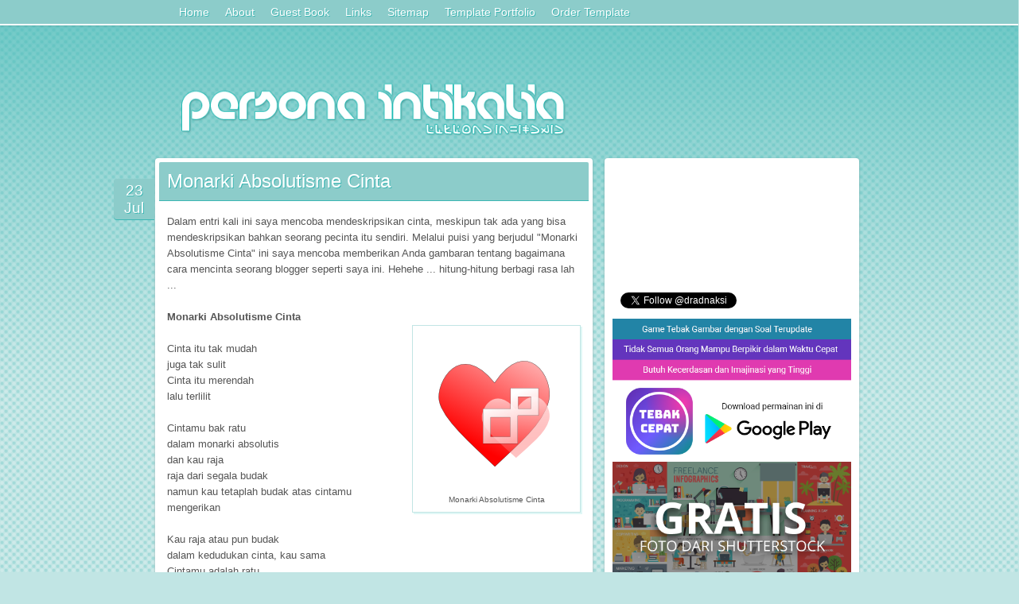

--- FILE ---
content_type: text/html; charset=UTF-8
request_url: https://zero.intikali.org/2010/07/monarki-absolutisme-cinta.html
body_size: 18192
content:
<!DOCTYPE html>
<html dir='ltr' xmlns='http://www.w3.org/1999/xhtml' xmlns:b='http://www.google.com/2005/gml/b' xmlns:data='http://www.google.com/2005/gml/data' xmlns:expr='http://www.google.com/2005/gml/expr'>
<head>
<link href='https://www.blogger.com/static/v1/widgets/2944754296-widget_css_bundle.css' rel='stylesheet' type='text/css'/>
<meta content='text/html; charset=UTF-8' http-equiv='Content-Type'/>
<meta content='blogger' name='generator'/>
<link href='https://zero.intikali.org/favicon.ico' rel='icon' type='image/x-icon'/>
<link href='https://zero.intikali.org/2010/07/monarki-absolutisme-cinta.html' rel='canonical'/>
<link rel="alternate" type="application/atom+xml" title="Persona Intikalia - Atom" href="https://zero.intikali.org/feeds/posts/default" />
<link rel="alternate" type="application/rss+xml" title="Persona Intikalia - RSS" href="https://zero.intikali.org/feeds/posts/default?alt=rss" />
<link rel="service.post" type="application/atom+xml" title="Persona Intikalia - Atom" href="https://www.blogger.com/feeds/1028714170382270214/posts/default" />

<link rel="alternate" type="application/atom+xml" title="Persona Intikalia - Atom" href="https://zero.intikali.org/feeds/2035711272537622094/comments/default" />
<!--Can't find substitution for tag [blog.ieCssRetrofitLinks]-->
<link href='https://blogger.googleusercontent.com/img/b/R29vZ2xl/AVvXsEhi79GeCi2BIXHW19LzFL_DG2yBNY6wPEYd6_RJecF31m4xJomUC0IWrsns3AgEKPmI3oUX-MgtmXnCnIW44PmO9inouJPiaKLvdL-VEjoX9vZq3Cs_X3YsRpxTfUM1Tkz1fOQuzneVsAg/s320/Screenshot.png' rel='image_src'/>
<meta content='https://zero.intikali.org/2010/07/monarki-absolutisme-cinta.html' property='og:url'/>
<meta content='Monarki Absolutisme Cinta' property='og:title'/>
<meta content='Blog tentang intikali, tips nikah muda, curhat, dan banyak pengalaman hidup lainnya.' property='og:description'/>
<meta content='https://blogger.googleusercontent.com/img/b/R29vZ2xl/AVvXsEhi79GeCi2BIXHW19LzFL_DG2yBNY6wPEYd6_RJecF31m4xJomUC0IWrsns3AgEKPmI3oUX-MgtmXnCnIW44PmO9inouJPiaKLvdL-VEjoX9vZq3Cs_X3YsRpxTfUM1Tkz1fOQuzneVsAg/w1200-h630-p-k-no-nu/Screenshot.png' property='og:image'/>
<title>Monarki Absolutisme Cinta | Persona Intikalia</title>
<style id='page-skin-1' type='text/css'><!--
/*--- --- --- --- --- --- --- --- --- --- ---
Template Aqua Intikalia
Author: Iskandar Dzulkarnain a.k.a John Terro
Date: 30 December 2012
--- --- --- --- --- --- --- --- --- --- ---*/
body {
background-color: #c1e5e4;
background-image: url('https://blogger.googleusercontent.com/img/b/R29vZ2xl/AVvXsEh_lMgpyl8AOv2Z2xB0tnbRjzZasGcWmNd4qOrFzGFAyjoHhw1nWDmMf5N7LBCwa4gX_jwh0zURj6D0Tsj1RwzVYh66q0gtfxkz9XtegUASlC-KOptjP_w1ivD3CACfvexTvyElHUJJKqPcmek8JhCbttnFo-zjGsN-bjQ3m8Jcx3LDKiuZgKIPF50t5Q/s500/grad.png'), url('https://blogger.googleusercontent.com/img/b/R29vZ2xl/AVvXsEhezTLu3zHleYNDvT_765Fmq3uTVJi0zCgG-5bmJg7rDKPc-sTMilgNG294cPq9aM6JMhzDpWxVEEVdvS-qWgC_8WMsHgLgbm0rEot9aUKO4l3O2BFO53KrU61YxT17nKUHWKhvkH_wTRr-/'), url('https://blogger.googleusercontent.com/img/b/R29vZ2xl/AVvXsEhezTLu3zHleYNDvT_765Fmq3uTVJi0zCgG-5bmJg7rDKPc-sTMilgNG294cPq9aM6JMhzDpWxVEEVdvS-qWgC_8WMsHgLgbm0rEot9aUKO4l3O2BFO53KrU61YxT17nKUHWKhvkH_wTRr-/'),  url('https://blogger.googleusercontent.com/img/b/R29vZ2xl/AVvXsEiB_E3G3cX6r3GkN2SCP4piSQK5Sazg3qOs0jcyledKyijK2PUmtcB1_0iNBUqLZUH8ITyvrJUoLMOXrzxZwpnACUjtcdhbtcAHyxAeGohzVfl-Hoonm6THXx5oCr4N5s_5k2dlWDW9FDtzwvbVc_zwJ5rvBGG8WMBGFpIWmVdouw7TPeHpXHMG164a1w/s10/tiles.png');
background-position: top left, bottom center, bottom right, top left;
background-repeat: repeat-x, repeat-x, repeat-x, repeat;
background-size: auto auto, auto auto, 200px auto, auto auto;
font-family: 'lucida grande', Tahoma, Arial, sans-serif;
font-size: 80%;
color: #555;
padding: 0px;
margin: 0px;
overflow-x: hidden;
box-sizing : content-box;
word-wrap: break-word;
}
::selection {
background: #3db7b4;
color: #fff;
}
::-moz-selection {
background: #3db7b4;
color: #fff;
}
a {
color: #3db7b4;
text-decoration: none;
}
a:hover {
text-decoration: underline;
}
h2.date-header {
width: 43px;
height: 43px;
background: #8cccca;
color: #fff;
overflow: hidden;
text-align: center;
border-radius: 4px 0px 0px 4px;
display: inline-block;
word-spacing: 2px;
padding: 4px;
font-weight: normal;
margin-left: -52px;
margin-bottom: -80px;
box-shadow: 0px 1px 0px #3db7b4;
text-shadow: 1px 1px 0px #3db7b4;
}
#outer-wrapper {
//background: #fff;
width: 940px;
margin: 0 auto;
}
#header {
display: none;
}
#neo-header img{
width: 500px;
margin-left: 50px;
margin-top: 100px;
}
#main-wrapper {
margin-top: 20px;
}
#main {
width: 550px;
padding: 15px;
margin-left: 10px;
margin-top: -30px;
float: left;
border-radius: 4px;
}
#sidebar {
width: 320px;
float: left;
}
#sidebar-top,
#sidebar11,
#sidebar-center,
#sidebar-lock {
width: 300px;
background: #fff;
padding: 10px;
float: left;
border-radius: 4px;
box-shadow: 0px 1px 3px rgba(0,0,0,0.2);
overflow: hidden;
margin-bottom: 10px;
border-bottom: 2px solid #eee;
}
#sidebar-top h2,
#sidebar11 h2,
#sidebar-center h2,
#sidebar-lock h2 {
background: #8cccca;
color: #fff;
font-size: 18px;
font-weight: normal;
padding: 10px;
margin: -5px -5px 5px -5px;
border-bottom: 1px solid #3db7b4;
text-shadow: 1px 1px 0px #3db7b4;
border-radius: 2px 2px 0px 0px;
}
#sidebar-gap {
float: left;
width: 300px;
height: 1px;
}
#sidebar .ContactForm {
display: none !important;
}
.widget-content {
font-family: ''lucida grande', Tahoma, Arial, sans-serif;
font-size: 100%;
}
.post {
background: #fff;
padding: 15px;
border-radius: 4px;
box-shadow: 0px 1px 3px rgba(0,0,0,0.2);
border-bottom: 2px solid #eee;
-moz-hyphens: auto;
-webkit-hyphens: auto;
-ms-hyphens: auto;
}
.post-body {
margin-top: 0px;
line-height: 160%;
}
.post table {
padding: 5px;
border: 1px solid #c1e5e4;
box-shadow: 2px 2px 0px #e0f7f6;
}
.post-title {
background: #8cccca;
color: #fff;
font-size: 24px;
font-weight: normal;
padding: 10px;
margin-left: -10px;
margin-right: -10px;
margin-top: -10px;
border-radius: 2px 2px 0px 0px;
border-bottom: 1px solid #3db7b4;
text-shadow: 1px 1px 0px #3db7b4;
}
.post img {
max-width: 500px;
height: auto;
}
.post li {
margin-bottom: 10px;
}
.post-title a {
color: #fff;
text-decoration: none;
}
.post-footer {
background: #e0f7f6;
margin-top: 10px;
padding: 10px;
margin-left: -10px;
margin-right: -10px;
margin-bottom: -10px;
border-top: 1px solid #c1e5e4;
border-radius: 0px 0px 2px 2px;
}
.post-outer {
margin-bottom: 10px;
}
.avatar-image-container {
border: solid 5px #fff;
border-radius: 23px;
margin-left: -10px;
margin-right: -30px;
box-shadow: 0px 1px 3px rgba(0,0,0,0.3);
}
.avatar-image-container img {
border-radius: 18px;
}
.comment {
margin-bottom: 0px;
}
.comment-block {
background: #fff;
padding: 15px;
border-radius: 4px;
box-shadow: 0px 1px 3px rgba(0,0,0,0.2);
margin-bottom: 0px;
border-bottom: 2px solid #eee;
}
.datetime {
font-size: 80%;
float: right;
}
.datetime a {
color: #ccc;
}
.comment-form,
.comment-thread {
max-width: 540px;
}
.blogger-iframe-colorize,
.blogger-comment-from-post {
width: 97%;
height: 240px;
max-width: 540px;
max-height: 240px;
background-color: #e0f7f6;
background-image: url('https://blogger.googleusercontent.com/img/b/R29vZ2xl/AVvXsEhW3MxHrLokPz3a3AffvbHgLL-U1dDFgqaJkh0v6xIySA9YTyiXByvHKQ6GvB4qsGjOiioPl_A8B49LwCeMNDxniqWdovA5K22-xykQ3YpmbahQoZCPpapYoP1ztGwxVDnXhLfmXqxSJ8fWE1ztP1Gg42JlcII_5wHkwy79C7IZJP2NXVOkIzlHrvqwQQ/s16000/intikali.png'), url('https://blogger.googleusercontent.com/img/b/R29vZ2xl/AVvXsEhezTLu3zHleYNDvT_765Fmq3uTVJi0zCgG-5bmJg7rDKPc-sTMilgNG294cPq9aM6JMhzDpWxVEEVdvS-qWgC_8WMsHgLgbm0rEot9aUKO4l3O2BFO53KrU61YxT17nKUHWKhvkH_wTRr-/'), url('https://blogger.googleusercontent.com/img/b/R29vZ2xl/AVvXsEhezTLu3zHleYNDvT_765Fmq3uTVJi0zCgG-5bmJg7rDKPc-sTMilgNG294cPq9aM6JMhzDpWxVEEVdvS-qWgC_8WMsHgLgbm0rEot9aUKO4l3O2BFO53KrU61YxT17nKUHWKhvkH_wTRr-/'),  url('https://blogger.googleusercontent.com/img/b/R29vZ2xl/AVvXsEiB_E3G3cX6r3GkN2SCP4piSQK5Sazg3qOs0jcyledKyijK2PUmtcB1_0iNBUqLZUH8ITyvrJUoLMOXrzxZwpnACUjtcdhbtcAHyxAeGohzVfl-Hoonm6THXx5oCr4N5s_5k2dlWDW9FDtzwvbVc_zwJ5rvBGG8WMBGFpIWmVdouw7TPeHpXHMG164a1w/s10/tiles.png');
background-position: 20px 10px, bottom center, bottom right, top left;
background-repeat: no-repeat, repeat-x, repeat-x, repeat;
background-size: auto 40px, auto auto, 200px auto, 4px 4px;
border-radius: 4px;
box-shadow: 0px 1px 3px rgba(0,0,0,0.2);
padding: 45px 8px 15px 22px;
border-bottom: 2px solid #eee;
}
.clear {
clear: both;
}
#nav {
width: 100%;
height: 30px;
background: #8cccca;
border-bottom: 2px solid #fff;
box-shadow: 0px 0px 3px rgba(0,0,0,0.2);
position: fixed;
top: 0px;
left: 0px;
}
.nav {
width: 850px;
margin: 0 auto;
line-height: 30px;
font-size: 14px;
}
.nav a {
color: #fff;
float: left;
padding-left: 10px;
padding-right: 10px;
text-shadow: 1px 1px 0px #3db7b4;
}
.continue a {
background: #8cccca;
padding: 5px;
//width: 150px;
text-align: center;
border-radius: 4px;
box-shadow: 0px 1px 3px rgba(0,0,0,0.2);
margin-bottom: 10px;
color: #fff;
float: right;
border: 2px solid #fff;
text-shadow: 1px 1px 0px #3db7b4;
clear: both;
margin-right: 370px;
}
#blog-pager {
height: 40px;
line-height: 40px;
}
#blog-pager a {
background: #8cccca;
padding: 5px;
text-align: center;
border-radius: 4px;
box-shadow: 0px 1px 3px rgba(0,0,0,0.2);
color: #fff;
border: 2px solid #fff;
text-shadow: 1px 1px 0px #3db7b4;
margin: 5px;
}
#footer {
text-align: center;
margin-top: -30px;
height: 30px;
}
#footer a {
color: #555;
line-height: 30px;
}
#awan {
height: 98px;
bottom: 0px;
left: 0px;
position: inherit;
z-index: -5;
}
.blog-feeds,
.post-feeds {
display: none;
}
#iklan-ibn {
text-align: center;
margin-top: -15px;
margin-bottom: 25px;
margin-left: 10px;
border: 1px solid #c1e5e4;
padding: 5px 5px 5px 25px;
width: 468px;
height: 60px;
background: #ccc;
border-radius: 3px;
display: block;
}
#cacing {
position: absolute;
text-align: center;
width: 120px;
margin-top: 350px;
right: 20px;
//margin-left: 1200px;
//-webkit-animation: blbl 30s linear infinite;
//-moz-animation: blbl 30s linear infinite;
}
@-webkit-keyframes blbl {
0% {margin-left: 1200px;  -webkit-transform: matrix(1, 0, 0, 1, 0, 0);}
50% {margin-left: -100px; -webkit-transform: matrix(1, 0, 0, 1, 0, 0);}
51% {margin-left: -100px; -webkit-transform: matrix(-1, 0, 0, 1, 0, 0);}
99% {margin-left: 1200px; -webkit-transform: matrix(-1, 0, 0, 1, 0, 0);}
100% {margin-left: 1200px; -webkit-transform: matrix(1, 0, 0, 1, 0, 0);}
}
@-moz-keyframes blbl {
0% {margin-left: 1200px;  -moz-transform: matrix(1, 0, 0, 1, 0, 0);}
50% {margin-left: -100px; -moz-transform: matrix(1, 0, 0, 1, 0, 0);}
51% {margin-left: -100px; -moz-transform: matrix(-1, 0, 0, 1, 0, 0);}
99% {margin-left: 1200px; -moz-transform: matrix(-1, 0, 0, 1, 0, 0);}
100% {margin-left: 1200px; -moz-transform: matrix(1, 0, 0, 1, 0, 0);}
}
.cacing {
margin-top: 0px;
-webkit-animation: ccnt 600ms linear infinite;
-moz-animation: ccnt 600ms linear infinite;
}
@-webkit-keyframes ccnt {
0% {margin-top: 0px; }
50% {margin-top: 5px; }
100% {margin-top: 0px; }
}
@-moz-keyframes ccnt {
0% {margin-top: 0px; }
50% {margin-top: 5px; }
100% {margin-top: 0px; }
}
.goog-inline-block {
display: none !important;
}
/*--- new custom ---*/
#Feed1 ul {
list-style: none;
margin-left: -30px;
}
#Feed1 ul li {
padding: 5px;
width: 270px;
border-bottom: 1px solid #c1e5e4;
}
#Feed1 ul li a {
color: #555;
}
#Feed1 ul li .item-author {
color: #3DB7B4;
}
#PopularPosts1 ul {
padding: 0px 7px 0px 10px;
}
#PopularPosts1 ul li {
list-style-type: none;
border-bottom: 1px solid #C1E5E4;
padding: 5px;
}
#PopularPosts1 ul li a {
text-decoration: none;
color: #555;
}

--></style>
<script src="//ajax.aspnetcdn.com/ajax/jquery/jquery-1.4.4.js" type="text/javascript"></script>
<script type='text/javascript'>
/*----------Start TechTasks Message Box Script--------------*/
$(document).ready(function()
{
$(window).scroll(function()
{
$('#cacing').animate({top:$(window).scrollTop()+"px" },{queue: false, duration: 550}); 
});
$('#cacing').click(function()
{
$('#cacing').animate({ bottom:"-=15px",opacity:0 }, "slow");
});
});
/*----------End TechTasks Message Box Script--------------*/
</script>
<script src="//ajax.googleapis.com/ajax/libs/jquery/1.3.2/jquery.min.js" type="text/javascript"></script>
<script type='text/javascript'>//<![CDATA[ 
$(window).load(function(){
$(function() {
  var a = function() {
    var b = $(window).scrollTop();
    var d = $("#sidebar-gap").offset({scroll:false}).top;
    var c=$("#sidebar-lock");
    if (b>d) {
      c.css({position:"fixed",top:"40px"})
    } else {
      if (b<=d) {
        c.css({position:"relative",top:""})
      }
    }
  };
  $(window).scroll(a);a()
});
});//]]>  
</script>
<script>
//$(function() {$('.comment-header cite.user').find('a').removeAttr('href'); });
</script>
<!--Related Posts with thumbnails Scripts and Styles Start-->
<style type='text/css'>
#related-posts {
float:center;
text-transform:none;
height: 100%;
max-height: 200px;
width: 101%;
overflow: hidden;
margin-bottom: 10px;
margin-left: -2px;
}

#related-posts a{
font-size: 11px;
border-right: 1px dotted #e0f7f6;
color:#5D5D5D;
}
#related-posts a:hover{
color:black;
background-color: #e0f7f6;
}
</style>
<link href='https://www.blogger.com/dyn-css/authorization.css?targetBlogID=1028714170382270214&amp;zx=ea7cf63b-8b80-4966-89cd-a60037294f6e' media='none' onload='if(media!=&#39;all&#39;)media=&#39;all&#39;' rel='stylesheet'/><noscript><link href='https://www.blogger.com/dyn-css/authorization.css?targetBlogID=1028714170382270214&amp;zx=ea7cf63b-8b80-4966-89cd-a60037294f6e' rel='stylesheet'/></noscript>
<meta name='google-adsense-platform-account' content='ca-host-pub-1556223355139109'/>
<meta name='google-adsense-platform-domain' content='blogspot.com'/>

</head>
<body>
<div id='outer-wrapper'>
<div class='header section' id='header'><div class='widget Header' data-version='1' id='Header1'>
<div id='header-inner'>
<div class='titlewrapper'>
<h1 class='title'>
<a href='https://zero.intikali.org/'>
Persona Intikalia
</a>
</h1>
</div>
<div class='descriptionwrapper'>
<p class='description'><span>Aku tidak menyebut ini cinta, ini hanya sebatas intikali.</span></p>
</div>
</div>
</div></div>
<div id='neo-header'>
<a alt='Persona Intikalia' href='/'><img alt='Persona Intikalia' src='https://blogger.googleusercontent.com/img/b/R29vZ2xl/AVvXsEhW3MxHrLokPz3a3AffvbHgLL-U1dDFgqaJkh0v6xIySA9YTyiXByvHKQ6GvB4qsGjOiioPl_A8B49LwCeMNDxniqWdovA5K22-xykQ3YpmbahQoZCPpapYoP1ztGwxVDnXhLfmXqxSJ8fWE1ztP1Gg42JlcII_5wHkwy79C7IZJP2NXVOkIzlHrvqwQQ/s16000/intikali.png'/></a>
</div>
<div id='main-wrapper'>
<div class='main section' id='main'><div class='widget Blog' data-version='1' id='Blog1'>
<div class='blog-posts hfeed'>
<!--Can't find substitution for tag [defaultAdStart]-->

          <div class="date-outer">
        
<h2 class='date-header'><span>23 Jul 2010</span></h2>

          <div class="date-posts">
        
<div class='post-outer'>
<div class='post hentry uncustomized-post-template' itemscope='itemscope' itemtype='http://schema.org/BlogPosting'>
<a name='2035711272537622094'></a>
<h1 class='post-title entry-title' itemprop='name'>
Monarki Absolutisme Cinta
</h1>
<div class='post-header'>
<div class='post-header-line-1'></div>
</div>
<div class='post-body entry-content' id='post-body-2035711272537622094' itemprop='articleBody'>
Dalam entri kali ini saya mencoba mendeskripsikan cinta, meskipun tak ada yang bisa mendeskripsikan bahkan seorang pecinta itu sendiri. Melalui puisi yang berjudul "Monarki Absolutisme Cinta" ini saya mencoba memberikan Anda gambaran tentang bagaimana cara mencinta seorang blogger seperti saya ini. Hehehe ... hitung-hitung berbagi rasa lah ...<br />
<br />
<a name="more"></a><b>Monarki Absolutisme Cinta</b><br />
<div class="separator" style="clear: both; text-align: center;">
</div>
<table cellpadding="0" cellspacing="0" class="tr-caption-container" style="float: right; margin-left: 1em; text-align: right;"><tbody>
<tr><td style="text-align: center;"><a href="https://blogger.googleusercontent.com/img/b/R29vZ2xl/AVvXsEhi79GeCi2BIXHW19LzFL_DG2yBNY6wPEYd6_RJecF31m4xJomUC0IWrsns3AgEKPmI3oUX-MgtmXnCnIW44PmO9inouJPiaKLvdL-VEjoX9vZq3Cs_X3YsRpxTfUM1Tkz1fOQuzneVsAg/s1600/Screenshot.png" imageanchor="1" style="clear: right; margin-bottom: 1em; margin-left: auto; margin-right: auto;"><img border="0" loading="lazy" src="https://blogger.googleusercontent.com/img/b/R29vZ2xl/AVvXsEhi79GeCi2BIXHW19LzFL_DG2yBNY6wPEYd6_RJecF31m4xJomUC0IWrsns3AgEKPmI3oUX-MgtmXnCnIW44PmO9inouJPiaKLvdL-VEjoX9vZq3Cs_X3YsRpxTfUM1Tkz1fOQuzneVsAg/s320-rw/Screenshot.png" /></a></td></tr>
<tr><td class="tr-caption" style="text-align: center;"><span style="font-size: x-small;">Monarki Absolutisme Cinta</span></td></tr>
</tbody></table>
<br />
Cinta itu tak mudah<br />
juga tak sulit<br />
Cinta itu merendah<br />
lalu terlilit<br />
<br />
Cintamu bak ratu<br />
dalam monarki absolutis<br />
dan kau raja<br />
raja dari segala budak<br />
namun kau tetaplah budak atas cintamu<br />
mengerikan<br />
<br />
Kau raja atau pun budak<br />
dalam kedudukan cinta, kau sama<br />
Cintamu adalah ratu<br />
dan kau adalah budak<br />
<br />
Maukah aku beritahu kau<br />
Maukah aku beritahu kau<br />
<br />
Kuasailah cinta<br />
Taklukkanlah cinta<br />
kau akan jadi raja<br />
raja di atas ratu, cintamu<br />
<br />
Menaklukkan cinta tak semudah menelan liur<br />
Menaklukkan cinta tak sesulit menggenggam matahari<br />
Kau hanya perlu menarik ulur<br />
Lepas lalu lari<br />
<br />
Aku hanya memberi saran<br />
Itulah cinta<br />
semakin kau kejar, semakin kau hina<br />
semakin kau jauhi, semakin dia menjauh<br />
<br />
Dapatkan cinta, sentuh tepat<br />
Dia akan mengejarmu sampai sekarat<br />
<br />
Ratu jadi budak,<br />
ketika hawa meliputinya<br />
Budak jadi raja,<br />
ketika hati meliputinya<br />
<br />
Monarki Absolutisme Cinta<br />
hanyalah sebuah cerita<br />
kumpulan rasa-rasa<br />
terpadu jadi asa
<div style='clear: both;'></div>
</div>
<div id='related-posts'>
<script src='/feeds/posts/default/-/curhat?alt=json-in-script&callback=related_results_labels_thumbs&max-results=6' type='text/javascript'></script>
<script src='/feeds/posts/default/-/intikali?alt=json-in-script&callback=related_results_labels_thumbs&max-results=6' type='text/javascript'></script>
<script src='/feeds/posts/default/-/puisi?alt=json-in-script&callback=related_results_labels_thumbs&max-results=6' type='text/javascript'></script>
<script type='text/javascript'>
//removeRelatedDuplicates_thumbs();
//printRelatedLabels_thumbs("https://zero.intikali.org/2010/07/monarki-absolutisme-cinta.html");
</script>
</div><div style='clear:both'></div>
<div class='post-footer'>
<div class='post-footer-line post-footer-line-1'>
<span class='post-author vcard'>
Ditulis oleh
<span class='fn'>Iskandar Dzulkarnain</span>
</span>
<span class='post-timestamp'>
pada
<a class='timestamp-link' href='https://zero.intikali.org/2010/07/monarki-absolutisme-cinta.html' itemprop='url' rel='bookmark' title='permanent link'><abbr class='published' itemprop='datePublished' title='2010-07-23T22:56:00+07:00'>Jumat, Juli 23, 2010</abbr></a>
</span>
<span class='reaction-buttons'>
</span>
<span class='star-ratings'>
</span>
<span class='post-comment-link'>
</span>
<span class='post-backlinks post-comment-link'>
</span>
<span class='post-icons'>
<span class='item-control blog-admin pid-349192014'>
<a href='https://www.blogger.com/post-edit.g?blogID=1028714170382270214&postID=2035711272537622094&from=pencil' title='Edit Entri'>
<img alt="" class="icon-action" height="18" src="//img2.blogblog.com/img/icon18_edit_allbkg.gif" width="18">
</a>
</span>
</span>
<div class='post-share-buttons goog-inline-block'>
</div>
</div>
<div class='post-footer-line post-footer-line-2'>
<span class='post-labels'>
Label:
<a href='https://zero.intikali.org/search/label/curhat' rel='tag'>curhat</a>,
<a href='https://zero.intikali.org/search/label/intikali' rel='tag'>intikali</a>,
<a href='https://zero.intikali.org/search/label/puisi' rel='tag'>puisi</a>
</span>
</div>
<div class='post-footer-line post-footer-line-3'>
<span class='post-location'>
</span>
</div>
</div>
</div>
<div class='comments' id='comments'>
<a name='comments'></a>
<h4>17 komentar:</h4>
<div class='comments-content'>
<script async='async' src='' type='text/javascript'></script>
<script type='text/javascript'>
    (function() {
      var items = null;
      var msgs = null;
      var config = {};

// <![CDATA[
      var cursor = null;
      if (items && items.length > 0) {
        cursor = parseInt(items[items.length - 1].timestamp) + 1;
      }

      var bodyFromEntry = function(entry) {
        if (entry.gd$extendedProperty) {
          for (var k in entry.gd$extendedProperty) {
            if (entry.gd$extendedProperty[k].name == 'blogger.contentRemoved') {
              return '<span class="deleted-comment">' + entry.content.$t + '</span>';
            }
          }
        }
        return entry.content.$t;
      }

      var parse = function(data) {
        cursor = null;
        var comments = [];
        if (data && data.feed && data.feed.entry) {
          for (var i = 0, entry; entry = data.feed.entry[i]; i++) {
            var comment = {};
            // comment ID, parsed out of the original id format
            var id = /blog-(\d+).post-(\d+)/.exec(entry.id.$t);
            comment.id = id ? id[2] : null;
            comment.body = bodyFromEntry(entry);
            comment.timestamp = Date.parse(entry.published.$t) + '';
            if (entry.author && entry.author.constructor === Array) {
              var auth = entry.author[0];
              if (auth) {
                comment.author = {
                  name: (auth.name ? auth.name.$t : undefined),
                  profileUrl: (auth.uri ? auth.uri.$t : undefined),
                  avatarUrl: (auth.gd$image ? auth.gd$image.src : undefined)
                };
              }
            }
            if (entry.link) {
              if (entry.link[2]) {
                comment.link = comment.permalink = entry.link[2].href;
              }
              if (entry.link[3]) {
                var pid = /.*comments\/default\/(\d+)\?.*/.exec(entry.link[3].href);
                if (pid && pid[1]) {
                  comment.parentId = pid[1];
                }
              }
            }
            comment.deleteclass = 'item-control blog-admin';
            if (entry.gd$extendedProperty) {
              for (var k in entry.gd$extendedProperty) {
                if (entry.gd$extendedProperty[k].name == 'blogger.itemClass') {
                  comment.deleteclass += ' ' + entry.gd$extendedProperty[k].value;
                } else if (entry.gd$extendedProperty[k].name == 'blogger.displayTime') {
                  comment.displayTime = entry.gd$extendedProperty[k].value;
                }
              }
            }
            comments.push(comment);
          }
        }
        return comments;
      };

      var paginator = function(callback) {
        if (hasMore()) {
          var url = config.feed + '?alt=json&v=2&orderby=published&reverse=false&max-results=50';
          if (cursor) {
            url += '&published-min=' + new Date(cursor).toISOString();
          }
          window.bloggercomments = function(data) {
            var parsed = parse(data);
            cursor = parsed.length < 50 ? null
                : parseInt(parsed[parsed.length - 1].timestamp) + 1
            callback(parsed);
            window.bloggercomments = null;
          }
          url += '&callback=bloggercomments';
          var script = document.createElement('script');
          script.type = 'text/javascript';
          script.src = url;
          document.getElementsByTagName('head')[0].appendChild(script);
        }
      };
      var hasMore = function() {
        return !!cursor;
      };
      var getMeta = function(key, comment) {
        if ('iswriter' == key) {
          var matches = !!comment.author
              && comment.author.name == config.authorName
              && comment.author.profileUrl == config.authorUrl;
          return matches ? 'true' : '';
        } else if ('deletelink' == key) {
          return config.baseUri + '/delete-comment.g?blogID='
               + config.blogId + '&postID=' + comment.id;
        } else if ('deleteclass' == key) {
          return comment.deleteclass;
        }
        return '';
      };

      var replybox = null;
      var replyUrlParts = null;
      var replyParent = undefined;

      var onReply = function(commentId, domId) {
        if (replybox == null) {
          // lazily cache replybox, and adjust to suit this style:
          replybox = document.getElementById('comment-editor');
          if (replybox != null) {
            replybox.height = '250px';
            replybox.style.display = 'block';
            replyUrlParts = replybox.src.split('#');
          }
        }
        if (replybox && (commentId !== replyParent)) {
          document.getElementById(domId).insertBefore(replybox, null);
          replybox.src = replyUrlParts[0]
              + (commentId ? '&parentID=' + commentId : '')
              + '#' + replyUrlParts[1];
          replyParent = commentId;
        }
      };

      var hash = (window.location.hash || '#').substring(1);
      var startThread, targetComment;
      if (/^comment-form_/.test(hash)) {
        startThread = hash.substring('comment-form_'.length);
      } else if (/^c[0-9]+$/.test(hash)) {
        targetComment = hash.substring(1);
      }

      // Configure commenting API:
      var configJso = {
        'maxDepth': config.maxThreadDepth
      };
      var provider = {
        'id': config.postId,
        'data': items,
        'loadNext': paginator,
        'hasMore': hasMore,
        'getMeta': getMeta,
        'onReply': onReply,
        'rendered': true,
        'initComment': targetComment,
        'initReplyThread': startThread,
        'config': configJso,
        'messages': msgs
      };

      var render = function() {
        if (window.goog && window.goog.comments) {
          var holder = document.getElementById('comment-holder');
          window.goog.comments.render(holder, provider);
        }
      };

      // render now, or queue to render when library loads:
      if (window.goog && window.goog.comments) {
        render();
      } else {
        window.goog = window.goog || {};
        window.goog.comments = window.goog.comments || {};
        window.goog.comments.loadQueue = window.goog.comments.loadQueue || [];
        window.goog.comments.loadQueue.push(render);
      }
    })();
// ]]>
  </script>
<div id='comment-holder'>
<div class="comment-thread toplevel-thread"><ol id="top-ra"><li class="comment" id="c7772806258796986242"><div class="avatar-image-container"><img src="//resources.blogblog.com/img/blank.gif" alt=""/></div><div class="comment-block"><div class="comment-header"><cite class="user"><a href="http://om-rame.blogspot.com" rel="nofollow">om rame</a></cite><span class="icon user "></span><span class="datetime secondary-text"><a rel="nofollow" href="https://zero.intikali.org/2010/07/monarki-absolutisme-cinta.html?showComment=1279983377116#c7772806258796986242">24 Juli 2010 pukul 21.56</a></span></div><p class="comment-content">cinta identik dengan romantisme, sehingga seoLah-oLah seLaLu perasaan yang digunakan. (mungkin) akan Lebih ideaL kaLau diseimbangkan dengan rasionaLitas, sehingga terciptaLah cinta yang seutuhnya.<br>terima kasih atas sharenya.</p><span class="comment-actions secondary-text"><a class="comment-reply" target="_self" data-comment-id="7772806258796986242">Balas</a><span class="item-control blog-admin blog-admin pid-894747152"><a target="_self" href="https://www.blogger.com/comment/delete/1028714170382270214/7772806258796986242">Hapus</a></span></span></div><div class="comment-replies"><div id="c7772806258796986242-rt" class="comment-thread inline-thread hidden"><span class="thread-toggle thread-expanded"><span class="thread-arrow"></span><span class="thread-count"><a target="_self">Balasan</a></span></span><ol id="c7772806258796986242-ra" class="thread-chrome thread-expanded"><div></div><div id="c7772806258796986242-continue" class="continue"><a class="comment-reply" target="_self" data-comment-id="7772806258796986242">Balas</a></div></ol></div></div><div class="comment-replybox-single" id="c7772806258796986242-ce"></div></li><li class="comment" id="c5495422218745667038"><div class="avatar-image-container"><img src="//www.blogger.com/img/blogger_logo_round_35.png" alt=""/></div><div class="comment-block"><div class="comment-header"><cite class="user"><a href="https://www.blogger.com/profile/14602394091038392432" rel="nofollow">Iskandar Dzulkarnain</a></cite><span class="icon user blog-author"></span><span class="datetime secondary-text"><a rel="nofollow" href="https://zero.intikali.org/2010/07/monarki-absolutisme-cinta.html?showComment=1279986806277#c5495422218745667038">24 Juli 2010 pukul 22.53</a></span></div><p class="comment-content">terima kasih juga atas kunjungannya om</p><span class="comment-actions secondary-text"><a class="comment-reply" target="_self" data-comment-id="5495422218745667038">Balas</a><span class="item-control blog-admin blog-admin pid-349192014"><a target="_self" href="https://www.blogger.com/comment/delete/1028714170382270214/5495422218745667038">Hapus</a></span></span></div><div class="comment-replies"><div id="c5495422218745667038-rt" class="comment-thread inline-thread hidden"><span class="thread-toggle thread-expanded"><span class="thread-arrow"></span><span class="thread-count"><a target="_self">Balasan</a></span></span><ol id="c5495422218745667038-ra" class="thread-chrome thread-expanded"><div></div><div id="c5495422218745667038-continue" class="continue"><a class="comment-reply" target="_self" data-comment-id="5495422218745667038">Balas</a></div></ol></div></div><div class="comment-replybox-single" id="c5495422218745667038-ce"></div></li><li class="comment" id="c1386850681774236160"><div class="avatar-image-container"><img src="//www.blogger.com/img/blogger_logo_round_35.png" alt=""/></div><div class="comment-block"><div class="comment-header"><cite class="user"><a href="https://www.blogger.com/profile/05920934104405524242" rel="nofollow">Faisal Hilmi</a></cite><span class="icon user "></span><span class="datetime secondary-text"><a rel="nofollow" href="https://zero.intikali.org/2010/07/monarki-absolutisme-cinta.html?showComment=1280012732181#c1386850681774236160">25 Juli 2010 pukul 06.05</a></span></div><p class="comment-content">Saat kita mengartikan CInta, maka kita akan kembali mengenai arti itu sendiri.</p><span class="comment-actions secondary-text"><a class="comment-reply" target="_self" data-comment-id="1386850681774236160">Balas</a><span class="item-control blog-admin blog-admin pid-767773802"><a target="_self" href="https://www.blogger.com/comment/delete/1028714170382270214/1386850681774236160">Hapus</a></span></span></div><div class="comment-replies"><div id="c1386850681774236160-rt" class="comment-thread inline-thread hidden"><span class="thread-toggle thread-expanded"><span class="thread-arrow"></span><span class="thread-count"><a target="_self">Balasan</a></span></span><ol id="c1386850681774236160-ra" class="thread-chrome thread-expanded"><div></div><div id="c1386850681774236160-continue" class="continue"><a class="comment-reply" target="_self" data-comment-id="1386850681774236160">Balas</a></div></ol></div></div><div class="comment-replybox-single" id="c1386850681774236160-ce"></div></li><li class="comment" id="c4225674973898833032"><div class="avatar-image-container"><img src="//www.blogger.com/img/blogger_logo_round_35.png" alt=""/></div><div class="comment-block"><div class="comment-header"><cite class="user"><a href="https://www.blogger.com/profile/14602394091038392432" rel="nofollow">Iskandar Dzulkarnain</a></cite><span class="icon user blog-author"></span><span class="datetime secondary-text"><a rel="nofollow" href="https://zero.intikali.org/2010/07/monarki-absolutisme-cinta.html?showComment=1280021716802#c4225674973898833032">25 Juli 2010 pukul 08.35</a></span></div><p class="comment-content">apakah kau menanyakan apakah definisi dari &quot;arti&quot; itu?</p><span class="comment-actions secondary-text"><a class="comment-reply" target="_self" data-comment-id="4225674973898833032">Balas</a><span class="item-control blog-admin blog-admin pid-349192014"><a target="_self" href="https://www.blogger.com/comment/delete/1028714170382270214/4225674973898833032">Hapus</a></span></span></div><div class="comment-replies"><div id="c4225674973898833032-rt" class="comment-thread inline-thread hidden"><span class="thread-toggle thread-expanded"><span class="thread-arrow"></span><span class="thread-count"><a target="_self">Balasan</a></span></span><ol id="c4225674973898833032-ra" class="thread-chrome thread-expanded"><div></div><div id="c4225674973898833032-continue" class="continue"><a class="comment-reply" target="_self" data-comment-id="4225674973898833032">Balas</a></div></ol></div></div><div class="comment-replybox-single" id="c4225674973898833032-ce"></div></li><li class="comment" id="c6456756449456550274"><div class="avatar-image-container"><img src="//resources.blogblog.com/img/blank.gif" alt=""/></div><div class="comment-block"><div class="comment-header"><cite class="user">Anonim</cite><span class="icon user "></span><span class="datetime secondary-text"><a rel="nofollow" href="https://zero.intikali.org/2010/07/monarki-absolutisme-cinta.html?showComment=1280024504974#c6456756449456550274">25 Juli 2010 pukul 09.21</a></span></div><p class="comment-content">kata-kata mas ini betul-betul sangat indah. Saya sampai terkagum ketika membacanya.</p><span class="comment-actions secondary-text"><a class="comment-reply" target="_self" data-comment-id="6456756449456550274">Balas</a><span class="item-control blog-admin blog-admin pid-894747152"><a target="_self" href="https://www.blogger.com/comment/delete/1028714170382270214/6456756449456550274">Hapus</a></span></span></div><div class="comment-replies"><div id="c6456756449456550274-rt" class="comment-thread inline-thread hidden"><span class="thread-toggle thread-expanded"><span class="thread-arrow"></span><span class="thread-count"><a target="_self">Balasan</a></span></span><ol id="c6456756449456550274-ra" class="thread-chrome thread-expanded"><div></div><div id="c6456756449456550274-continue" class="continue"><a class="comment-reply" target="_self" data-comment-id="6456756449456550274">Balas</a></div></ol></div></div><div class="comment-replybox-single" id="c6456756449456550274-ce"></div></li><li class="comment" id="c2353765256305693289"><div class="avatar-image-container"><img src="//www.blogger.com/img/blogger_logo_round_35.png" alt=""/></div><div class="comment-block"><div class="comment-header"><cite class="user"><a href="https://www.blogger.com/profile/14602394091038392432" rel="nofollow">Iskandar Dzulkarnain</a></cite><span class="icon user blog-author"></span><span class="datetime secondary-text"><a rel="nofollow" href="https://zero.intikali.org/2010/07/monarki-absolutisme-cinta.html?showComment=1280025584305#c2353765256305693289">25 Juli 2010 pukul 09.39</a></span></div><p class="comment-content">makasih atas pujiannya<br>(jadi malu *_*)</p><span class="comment-actions secondary-text"><a class="comment-reply" target="_self" data-comment-id="2353765256305693289">Balas</a><span class="item-control blog-admin blog-admin pid-349192014"><a target="_self" href="https://www.blogger.com/comment/delete/1028714170382270214/2353765256305693289">Hapus</a></span></span></div><div class="comment-replies"><div id="c2353765256305693289-rt" class="comment-thread inline-thread hidden"><span class="thread-toggle thread-expanded"><span class="thread-arrow"></span><span class="thread-count"><a target="_self">Balasan</a></span></span><ol id="c2353765256305693289-ra" class="thread-chrome thread-expanded"><div></div><div id="c2353765256305693289-continue" class="continue"><a class="comment-reply" target="_self" data-comment-id="2353765256305693289">Balas</a></div></ol></div></div><div class="comment-replybox-single" id="c2353765256305693289-ce"></div></li><li class="comment" id="c364720416681230093"><div class="avatar-image-container"><img src="//blogger.googleusercontent.com/img/b/R29vZ2xl/AVvXsEgSTmjd085XYkblTglvOVvOvcOdTOE-rYOOzC2o80PNP1Rk5GF-8QR7VTinJUkkraeeKWyjCcAMmRvmVgePQexfL4GvZ-VzC7W3_kc1VWzaKVRrA7iTTYAGtoKfJ3teiA/s45-c/ffjjhjh.jpg" alt=""/></div><div class="comment-block"><div class="comment-header"><cite class="user"><a href="https://www.blogger.com/profile/04983867365942826326" rel="nofollow">The Michi</a></cite><span class="icon user "></span><span class="datetime secondary-text"><a rel="nofollow" href="https://zero.intikali.org/2010/07/monarki-absolutisme-cinta.html?showComment=1280040670046#c364720416681230093">25 Juli 2010 pukul 13.51</a></span></div><p class="comment-content">Aduuuuuuuuuuuuuuh keyeeeeeeeeeen,, ngga bisa belkata kata....</p><span class="comment-actions secondary-text"><a class="comment-reply" target="_self" data-comment-id="364720416681230093">Balas</a><span class="item-control blog-admin blog-admin pid-718405554"><a target="_self" href="https://www.blogger.com/comment/delete/1028714170382270214/364720416681230093">Hapus</a></span></span></div><div class="comment-replies"><div id="c364720416681230093-rt" class="comment-thread inline-thread hidden"><span class="thread-toggle thread-expanded"><span class="thread-arrow"></span><span class="thread-count"><a target="_self">Balasan</a></span></span><ol id="c364720416681230093-ra" class="thread-chrome thread-expanded"><div></div><div id="c364720416681230093-continue" class="continue"><a class="comment-reply" target="_self" data-comment-id="364720416681230093">Balas</a></div></ol></div></div><div class="comment-replybox-single" id="c364720416681230093-ce"></div></li><li class="comment" id="c4553986643102361683"><div class="avatar-image-container"><img src="//resources.blogblog.com/img/blank.gif" alt=""/></div><div class="comment-block"><div class="comment-header"><cite class="user"><a href="http://www.waroeng-ubuntu.blogspot.com" rel="nofollow">waroeng ubuntu</a></cite><span class="icon user "></span><span class="datetime secondary-text"><a rel="nofollow" href="https://zero.intikali.org/2010/07/monarki-absolutisme-cinta.html?showComment=1280046144600#c4553986643102361683">25 Juli 2010 pukul 15.22</a></span></div><p class="comment-content">kalo baca2 puisi cinta jadi ingin menikah... tapi apadaya.... cw-nya belum punya -,-&#39;<br><br><br>btw android itu ponsel internet, jadi kalo mau beli hp-nya... musti ikut internet paket unlimited, biar tagihan gak membengkak :D</p><span class="comment-actions secondary-text"><a class="comment-reply" target="_self" data-comment-id="4553986643102361683">Balas</a><span class="item-control blog-admin blog-admin pid-894747152"><a target="_self" href="https://www.blogger.com/comment/delete/1028714170382270214/4553986643102361683">Hapus</a></span></span></div><div class="comment-replies"><div id="c4553986643102361683-rt" class="comment-thread inline-thread hidden"><span class="thread-toggle thread-expanded"><span class="thread-arrow"></span><span class="thread-count"><a target="_self">Balasan</a></span></span><ol id="c4553986643102361683-ra" class="thread-chrome thread-expanded"><div></div><div id="c4553986643102361683-continue" class="continue"><a class="comment-reply" target="_self" data-comment-id="4553986643102361683">Balas</a></div></ol></div></div><div class="comment-replybox-single" id="c4553986643102361683-ce"></div></li><li class="comment" id="c8837680298981994319"><div class="avatar-image-container"><img src="//www.blogger.com/img/blogger_logo_round_35.png" alt=""/></div><div class="comment-block"><div class="comment-header"><cite class="user"><a href="https://www.blogger.com/profile/14602394091038392432" rel="nofollow">Iskandar Dzulkarnain</a></cite><span class="icon user blog-author"></span><span class="datetime secondary-text"><a rel="nofollow" href="https://zero.intikali.org/2010/07/monarki-absolutisme-cinta.html?showComment=1280072707237#c8837680298981994319">25 Juli 2010 pukul 22.45</a></span></div><p class="comment-content">@michi: terima kasih atas kunjungannya<br><br>@waroeng-ubuntu: wekeke ... bersabar lah untuk dapetin cewek yang tepat</p><span class="comment-actions secondary-text"><a class="comment-reply" target="_self" data-comment-id="8837680298981994319">Balas</a><span class="item-control blog-admin blog-admin pid-349192014"><a target="_self" href="https://www.blogger.com/comment/delete/1028714170382270214/8837680298981994319">Hapus</a></span></span></div><div class="comment-replies"><div id="c8837680298981994319-rt" class="comment-thread inline-thread hidden"><span class="thread-toggle thread-expanded"><span class="thread-arrow"></span><span class="thread-count"><a target="_self">Balasan</a></span></span><ol id="c8837680298981994319-ra" class="thread-chrome thread-expanded"><div></div><div id="c8837680298981994319-continue" class="continue"><a class="comment-reply" target="_self" data-comment-id="8837680298981994319">Balas</a></div></ol></div></div><div class="comment-replybox-single" id="c8837680298981994319-ce"></div></li><li class="comment" id="c6788449014901656631"><div class="avatar-image-container"><img src="//blogger.googleusercontent.com/img/b/R29vZ2xl/AVvXsEh_h1-Kb4o2BJ3ouvEpEHcVVrb3u_KwcjF2ZgafMe_MhHUTUODHPCCB9fST4eOGhaXhP-04eHU-bhl5RXBjfi-PW89u5bUgzEG8qTVC_-DYiv0r6I0P9N9NNVlDv2bonG4/s45-c/Rizkyzone.JPG" alt=""/></div><div class="comment-block"><div class="comment-header"><cite class="user"><a href="https://www.blogger.com/profile/01725061379266050650" rel="nofollow">Rizkyzone</a></cite><span class="icon user "></span><span class="datetime secondary-text"><a rel="nofollow" href="https://zero.intikali.org/2010/07/monarki-absolutisme-cinta.html?showComment=1280146647311#c6788449014901656631">26 Juli 2010 pukul 19.17</a></span></div><p class="comment-content">cinta akan datang dengan senfirinya karena punyai perasaan yg sama</p><span class="comment-actions secondary-text"><a class="comment-reply" target="_self" data-comment-id="6788449014901656631">Balas</a><span class="item-control blog-admin blog-admin pid-1864059590"><a target="_self" href="https://www.blogger.com/comment/delete/1028714170382270214/6788449014901656631">Hapus</a></span></span></div><div class="comment-replies"><div id="c6788449014901656631-rt" class="comment-thread inline-thread hidden"><span class="thread-toggle thread-expanded"><span class="thread-arrow"></span><span class="thread-count"><a target="_self">Balasan</a></span></span><ol id="c6788449014901656631-ra" class="thread-chrome thread-expanded"><div></div><div id="c6788449014901656631-continue" class="continue"><a class="comment-reply" target="_self" data-comment-id="6788449014901656631">Balas</a></div></ol></div></div><div class="comment-replybox-single" id="c6788449014901656631-ce"></div></li><li class="comment" id="c6654535868968235828"><div class="avatar-image-container"><img src="//www.blogger.com/img/blogger_logo_round_35.png" alt=""/></div><div class="comment-block"><div class="comment-header"><cite class="user"><a href="https://www.blogger.com/profile/14602394091038392432" rel="nofollow">Iskandar Dzulkarnain</a></cite><span class="icon user blog-author"></span><span class="datetime secondary-text"><a rel="nofollow" href="https://zero.intikali.org/2010/07/monarki-absolutisme-cinta.html?showComment=1280150038860#c6654535868968235828">26 Juli 2010 pukul 20.13</a></span></div><p class="comment-content">begitulah</p><span class="comment-actions secondary-text"><a class="comment-reply" target="_self" data-comment-id="6654535868968235828">Balas</a><span class="item-control blog-admin blog-admin pid-349192014"><a target="_self" href="https://www.blogger.com/comment/delete/1028714170382270214/6654535868968235828">Hapus</a></span></span></div><div class="comment-replies"><div id="c6654535868968235828-rt" class="comment-thread inline-thread hidden"><span class="thread-toggle thread-expanded"><span class="thread-arrow"></span><span class="thread-count"><a target="_self">Balasan</a></span></span><ol id="c6654535868968235828-ra" class="thread-chrome thread-expanded"><div></div><div id="c6654535868968235828-continue" class="continue"><a class="comment-reply" target="_self" data-comment-id="6654535868968235828">Balas</a></div></ol></div></div><div class="comment-replybox-single" id="c6654535868968235828-ce"></div></li><li class="comment" id="c7443032497482546642"><div class="avatar-image-container"><img src="//resources.blogblog.com/img/blank.gif" alt=""/></div><div class="comment-block"><div class="comment-header"><cite class="user"><a href="http://ummiega.blogspot.com/2010/07/how-are-you-in-indonesian.html" rel="nofollow">Ummiega</a></cite><span class="icon user "></span><span class="datetime secondary-text"><a rel="nofollow" href="https://zero.intikali.org/2010/07/monarki-absolutisme-cinta.html?showComment=1280155645644#c7443032497482546642">26 Juli 2010 pukul 21.47</a></span></div><p class="comment-content">Love moves very mysterious, we&#39;ll never know what to do if love collides with brain, cause love dwells inside of heart.</p><span class="comment-actions secondary-text"><a class="comment-reply" target="_self" data-comment-id="7443032497482546642">Balas</a><span class="item-control blog-admin blog-admin pid-894747152"><a target="_self" href="https://www.blogger.com/comment/delete/1028714170382270214/7443032497482546642">Hapus</a></span></span></div><div class="comment-replies"><div id="c7443032497482546642-rt" class="comment-thread inline-thread hidden"><span class="thread-toggle thread-expanded"><span class="thread-arrow"></span><span class="thread-count"><a target="_self">Balasan</a></span></span><ol id="c7443032497482546642-ra" class="thread-chrome thread-expanded"><div></div><div id="c7443032497482546642-continue" class="continue"><a class="comment-reply" target="_self" data-comment-id="7443032497482546642">Balas</a></div></ol></div></div><div class="comment-replybox-single" id="c7443032497482546642-ce"></div></li><li class="comment" id="c478902507500257456"><div class="avatar-image-container"><img src="//www.blogger.com/img/blogger_logo_round_35.png" alt=""/></div><div class="comment-block"><div class="comment-header"><cite class="user"><a href="https://www.blogger.com/profile/14602394091038392432" rel="nofollow">Iskandar Dzulkarnain</a></cite><span class="icon user blog-author"></span><span class="datetime secondary-text"><a rel="nofollow" href="https://zero.intikali.org/2010/07/monarki-absolutisme-cinta.html?showComment=1280156105799#c478902507500257456">26 Juli 2010 pukul 21.55</a></span></div><p class="comment-content">KAWAI !!! (so cute, in Japanese spell)</p><span class="comment-actions secondary-text"><a class="comment-reply" target="_self" data-comment-id="478902507500257456">Balas</a><span class="item-control blog-admin blog-admin pid-349192014"><a target="_self" href="https://www.blogger.com/comment/delete/1028714170382270214/478902507500257456">Hapus</a></span></span></div><div class="comment-replies"><div id="c478902507500257456-rt" class="comment-thread inline-thread hidden"><span class="thread-toggle thread-expanded"><span class="thread-arrow"></span><span class="thread-count"><a target="_self">Balasan</a></span></span><ol id="c478902507500257456-ra" class="thread-chrome thread-expanded"><div></div><div id="c478902507500257456-continue" class="continue"><a class="comment-reply" target="_self" data-comment-id="478902507500257456">Balas</a></div></ol></div></div><div class="comment-replybox-single" id="c478902507500257456-ce"></div></li><li class="comment" id="c929264416316954359"><div class="avatar-image-container"><img src="//2.bp.blogspot.com/-bU2QC3W5IIU/UJS_E2CwNTI/AAAAAAAAEdE/LyhD09DkCWU/s35/icons.png" alt=""/></div><div class="comment-block"><div class="comment-header"><cite class="user"><a href="https://www.blogger.com/profile/00179856278945170863" rel="nofollow">Enny Law</a></cite><span class="icon user "></span><span class="datetime secondary-text"><a rel="nofollow" href="https://zero.intikali.org/2010/07/monarki-absolutisme-cinta.html?showComment=1318070886075#c929264416316954359">8 Oktober 2011 pukul 17.48</a></span></div><p class="comment-content">wew, saya menemukan sebuah posting keren di sini,ahhaaa.. ijin copy yaa, :)</p><span class="comment-actions secondary-text"><a class="comment-reply" target="_self" data-comment-id="929264416316954359">Balas</a><span class="item-control blog-admin blog-admin pid-676178947"><a target="_self" href="https://www.blogger.com/comment/delete/1028714170382270214/929264416316954359">Hapus</a></span></span></div><div class="comment-replies"><div id="c929264416316954359-rt" class="comment-thread inline-thread hidden"><span class="thread-toggle thread-expanded"><span class="thread-arrow"></span><span class="thread-count"><a target="_self">Balasan</a></span></span><ol id="c929264416316954359-ra" class="thread-chrome thread-expanded"><div></div><div id="c929264416316954359-continue" class="continue"><a class="comment-reply" target="_self" data-comment-id="929264416316954359">Balas</a></div></ol></div></div><div class="comment-replybox-single" id="c929264416316954359-ce"></div></li><li class="comment" id="c5463033194272732068"><div class="avatar-image-container"><img src="//www.blogger.com/img/blogger_logo_round_35.png" alt=""/></div><div class="comment-block"><div class="comment-header"><cite class="user"><a href="https://www.blogger.com/profile/14602394091038392432" rel="nofollow">Iskandar Dzulkarnain</a></cite><span class="icon user blog-author"></span><span class="datetime secondary-text"><a rel="nofollow" href="https://zero.intikali.org/2010/07/monarki-absolutisme-cinta.html?showComment=1318071198621#c5463033194272732068">8 Oktober 2011 pukul 17.53</a></span></div><p class="comment-content">silakan tapi sertakan sumbernya ... heheh :P</p><span class="comment-actions secondary-text"><a class="comment-reply" target="_self" data-comment-id="5463033194272732068">Balas</a><span class="item-control blog-admin blog-admin pid-349192014"><a target="_self" href="https://www.blogger.com/comment/delete/1028714170382270214/5463033194272732068">Hapus</a></span></span></div><div class="comment-replies"><div id="c5463033194272732068-rt" class="comment-thread inline-thread hidden"><span class="thread-toggle thread-expanded"><span class="thread-arrow"></span><span class="thread-count"><a target="_self">Balasan</a></span></span><ol id="c5463033194272732068-ra" class="thread-chrome thread-expanded"><div></div><div id="c5463033194272732068-continue" class="continue"><a class="comment-reply" target="_self" data-comment-id="5463033194272732068">Balas</a></div></ol></div></div><div class="comment-replybox-single" id="c5463033194272732068-ce"></div></li><li class="comment" id="c4472528643653318748"><div class="avatar-image-container"><img src="//2.bp.blogspot.com/-bU2QC3W5IIU/UJS_E2CwNTI/AAAAAAAAEdE/LyhD09DkCWU/s35/icons.png" alt=""/></div><div class="comment-block"><div class="comment-header"><cite class="user"><a href="https://www.blogger.com/profile/00179856278945170863" rel="nofollow">Enny Law</a></cite><span class="icon user "></span><span class="datetime secondary-text"><a rel="nofollow" href="https://zero.intikali.org/2010/07/monarki-absolutisme-cinta.html?showComment=1318073639824#c4472528643653318748">8 Oktober 2011 pukul 18.33</a></span></div><p class="comment-content">iya pasti dongg..</p><span class="comment-actions secondary-text"><a class="comment-reply" target="_self" data-comment-id="4472528643653318748">Balas</a><span class="item-control blog-admin blog-admin pid-676178947"><a target="_self" href="https://www.blogger.com/comment/delete/1028714170382270214/4472528643653318748">Hapus</a></span></span></div><div class="comment-replies"><div id="c4472528643653318748-rt" class="comment-thread inline-thread hidden"><span class="thread-toggle thread-expanded"><span class="thread-arrow"></span><span class="thread-count"><a target="_self">Balasan</a></span></span><ol id="c4472528643653318748-ra" class="thread-chrome thread-expanded"><div></div><div id="c4472528643653318748-continue" class="continue"><a class="comment-reply" target="_self" data-comment-id="4472528643653318748">Balas</a></div></ol></div></div><div class="comment-replybox-single" id="c4472528643653318748-ce"></div></li><li class="comment" id="c9108756984647564967"><div class="avatar-image-container"><img src="//www.blogger.com/img/blogger_logo_round_35.png" alt=""/></div><div class="comment-block"><div class="comment-header"><cite class="user"><a href="https://www.blogger.com/profile/14602394091038392432" rel="nofollow">Iskandar Dzulkarnain</a></cite><span class="icon user blog-author"></span><span class="datetime secondary-text"><a rel="nofollow" href="https://zero.intikali.org/2010/07/monarki-absolutisme-cinta.html?showComment=1318077260663#c9108756984647564967">8 Oktober 2011 pukul 19.34</a></span></div><p class="comment-content">bagus lah kalo begitu :P</p><span class="comment-actions secondary-text"><a class="comment-reply" target="_self" data-comment-id="9108756984647564967">Balas</a><span class="item-control blog-admin blog-admin pid-349192014"><a target="_self" href="https://www.blogger.com/comment/delete/1028714170382270214/9108756984647564967">Hapus</a></span></span></div><div class="comment-replies"><div id="c9108756984647564967-rt" class="comment-thread inline-thread hidden"><span class="thread-toggle thread-expanded"><span class="thread-arrow"></span><span class="thread-count"><a target="_self">Balasan</a></span></span><ol id="c9108756984647564967-ra" class="thread-chrome thread-expanded"><div></div><div id="c9108756984647564967-continue" class="continue"><a class="comment-reply" target="_self" data-comment-id="9108756984647564967">Balas</a></div></ol></div></div><div class="comment-replybox-single" id="c9108756984647564967-ce"></div></li></ol><div id="top-continue" class="continue"><a class="comment-reply" target="_self">Tambahkan komentar</a></div><div class="comment-replybox-thread" id="top-ce"></div><div class="loadmore hidden" data-post-id="2035711272537622094"><a target="_self">Muat yang lain...</a></div></div>
</div>
</div>
<p class='comment-footer'>
<div class='comment-form'>
<a name='comment-form'></a>
<p>
</p>
<a href='https://www.blogger.com/comment/frame/1028714170382270214?po=2035711272537622094&hl=id&saa=85391&origin=https://zero.intikali.org' id='comment-editor-src'></a>
<iframe allowtransparency='true' class='blogger-iframe-colorize blogger-comment-from-post' frameborder='0' height='410' id='comment-editor' name='comment-editor' src='' width='100%'></iframe>
<!--Can't find substitution for tag [post.friendConnectJs]-->
<script src='https://www.blogger.com/static/v1/jsbin/2830521187-comment_from_post_iframe.js' type='text/javascript'></script>
<script type='text/javascript'>
      BLOG_CMT_createIframe('https://www.blogger.com/rpc_relay.html', '0');
    </script>
</div>
</p>
<div id='backlinks-container'>
<div id='Blog1_backlinks-container'>
</div>
</div>
</div>
</div>

        </div></div>
      
<!--Can't find substitution for tag [adEnd]-->
</div>
<div class='blog-pager' id='blog-pager'>
<span id='blog-pager-newer-link'>
<a class='blog-pager-newer-link' href='https://zero.intikali.org/2010/07/tips-memilih-os-prima.html' id='Blog1_blog-pager-newer-link' title='Posting Lebih Baru'>Posting Lebih Baru</a>
</span>
<span id='blog-pager-older-link'>
<a class='blog-pager-older-link' href='https://zero.intikali.org/2010/07/google.html' id='Blog1_blog-pager-older-link' title='Posting Lama'>Posting Lama</a>
</span>
<a class='home-link' href='https://zero.intikali.org/'>Beranda</a>
</div>
<div class='clear'></div>
<div class='post-feeds'>
<div class='feed-links'>
Langganan:
<a class='feed-link' href='https://zero.intikali.org/feeds/2035711272537622094/comments/default' target='_blank' type='application/atom+xml'>Posting Komentar (Atom)</a>
</div>
</div>
</div></div>
<div id='sidebar'>
<div class='sidebar-top section' id='sidebar-top'><div class='widget ContactForm' data-version='1' id='ContactForm1'>
<h2 class='title'>Formulir Kontak</h2>
<div class='contact-form-widget'>
<div class='form'>
<form name='contact-form'>
<p></p>
Nama
<br/>
<input class='contact-form-name' id='ContactForm1_contact-form-name' name='name' size='30' type='text' value=''/>
<p></p>
Email
<span style='font-weight: bolder;'>*</span>
<br/>
<input class='contact-form-email' id='ContactForm1_contact-form-email' name='email' size='30' type='text' value=''/>
<p></p>
Pesan
<span style='font-weight: bolder;'>*</span>
<br/>
<textarea class='contact-form-email-message' cols='25' id='ContactForm1_contact-form-email-message' name='email-message' rows='5'></textarea>
<p></p>
<input class='contact-form-button contact-form-button-submit' id='ContactForm1_contact-form-submit' type='button' value='Kirim'/>
<p></p>
<div style='text-align: center; max-width: 222px; width: 100%'>
<p class='contact-form-error-message' id='ContactForm1_contact-form-error-message'></p>
<p class='contact-form-success-message' id='ContactForm1_contact-form-success-message'></p>
</div>
</form>
</div>
</div>
<div class='clear'></div>
</div><div class='widget HTML' data-version='1' id='HTML1'>
<div class='widget-content'>
<iframe src="//www.facebook.com/plugins/likebox.php?href=http%3A%2F%2Fwww.facebook.com%2Fpersonaintikalia&amp;width=300&amp;height=156&amp;colorscheme=light&amp;show_faces=true&amp;border_color&amp;stream=false&amp;header=true&amp;appId=127357960644145" scrolling="no" frameborder="0" style="border:none; overflow:hidden; width:300px; height:156px;" allowtransparency="true"></iframe>
<div style="width:200px; margin-left: 10px;">
    <a href="https://twitter.com/dradnaksi" class="twitter-follow-button" data-show-count="true" data-lang="en">Follow @dradnaksi</a>

    <script>!function(d,s,id){var js,fjs=d.getElementsByTagName(s)[0];if(!d.getElementById(id)){js=d.createElement(s);js.id=id;js.src="//platform.twitter.com/widgets.js";fjs.parentNode.insertBefore(js,fjs);}}(document,"script","twitter-wjs");</script>
</div>
<!-- <a href="http://zero.intikali.org/p/order-template.html" target="_blank">

<style>
	body {
		//background: #e0f7f6;
	}
	#wrapper-cacing {
		background: #e0f7f6;
		width: 300px;
		height: 250px;
		overflow: hidden;
	}
	#cacing-sider {
		background: #8cccca;
		width: 200px;
		height: 400px;
		border-radius: 50px 50px 0px 0px;
		border: 3px solid #3db7b4;
		margin-left: 45px;
		margin-top: 30px;
		-webkit-transition: all 500ms;
		-moz-transition: all 500ms;
	}
	#wrapper-cacing:hover  #cacing-sider {
		margin-top: 150px;
	}
	.mata, .mata2 {
		background: #000;
		width: 10px;
		height: 10px;
		margin: 50px 20px 20px 20px;
		float: left;
		border-radius: 50px;
		border: 20px solid #fff;
		-webkit-animation: kedip 3s infinite; 
		-moz-animation: kedip 3s infinite; 
	}
	@-webkit-keyframes kedip {
		0% {height: 10px;}
		98% {height: 10px;}
		99% {height: 0px;}
		100% {height: 10px;}
	}
	@-moz-keyframes kedip {
		0% {height: 10px;}
		98% {height: 10px;}
		99% {height: 0px;}
		100% {height: 10px;}
	}
	.mata2 {
		margin-left: 90px;
		margin-top: -20px;
	}
</style>
<!-- <div id="wrapper-cacing">
	<a href='http://www.facebook.com/personaintikalia' target='_blank' rel='nofollow'><div id="cacing-sider">
		<div class="mata"/>
		<div class="mata2"/>
	</div></div></div></a>
</div> -->

<!-- <script language="Javascript">
if (top.location != self.location) {
top.location = self.location.href
}
</script> -->

<!-- Start of StatCounter Code for Default Guide -->
<script type="text/javascript">
var sc_project=9319445; 
var sc_invisible=1; 
var sc_security="e34fb164"; 
var scJsHost = (("https:" == document.location.protocol) ?
"https://secure." : "http://www.");
document.write("<sc"+"ript type='text/javascript' src='" +
scJsHost+
"statcounter.com/counter/counter.js'></"+"script>");
</script>
<noscript><div class="statcounter"><a title="web counter"
href="http://statcounter.com/free-hit-counter/"
target="_blank"><img class="statcounter" src="https://lh3.googleusercontent.com/blogger_img_proxy/AEn0k_v7TTtI_waABrhAlfSEo5wo3nbE4DTMC0SKb-oZJbkPykVeX4_uI7aTwxcXt66I8RuN5xrekx1ak9qefD1qjFdgDVogwCYHeM_F-DN5GWF0wkA=s0-d" alt="web counter"></a></div></noscript>
<!-- End of StatCounter Code for Default Guide -->

<!--
<script>
$(".post-body").click( function(){
window.open('http://bit.ly/1ecNGlm', '','width=500,height=500,toolbar=0,menubar=0,location=0,status=1,scrollbars=0,resizable=1,left=0,top=0');return false;
});
$(".comments").click( function(){
window.open('http://bit.ly/1ecNGlm','','width=500,height=500,toolbar=0,menubar=0,location=0,status=1,scrollbars=0,resizable=1,left=0,top=0');return false;
});
</script> -->
</div>
<div class='clear'></div>
</div><div class='widget HTML' data-version='1' id='HTML2'>
<div class='widget-content'>
<div style="height:180px; margin-top: 10px; width:300px; background: #eee;">
<a href="https://play.google.com/store/apps/details?id=com.iskael.tebakgambarkekinian" imageanchor="1" style="margin-left: auto; margin-right: auto;" target="_blank"><img border="0" width="300" height="180" src="https://blogger.googleusercontent.com/img/b/R29vZ2xl/AVvXsEjuZi7Pw84uNQQJjdQm8QPup-fZI4xCnvU04Pqc0IuLd8Kl3SqEJSKa1NJwew8e2z8EqY_aQFna80M0F7QeXwjB4H3Yn4UuTSdMnjZ4EHsMW8NhAmdwTmQq48vLsyicLZReqvLVBB2Gcp0/s16000/banner-tebak-cepat.png" /></a></div>
<a target="_blank" href="https://www.ngetik.com/2022/02/cara-gratis-download-shutterstock-tanpa.html"><img width="300" src="https://blogger.googleusercontent.com/img/b/R29vZ2xl/AVvXsEgIG_u0BRPnBtGZQirsEYuWb9H3Hj2Dk51uZrBZW5Nzzv5RQhJ8rENJGC9PI_CoUv3LVUdDeEDjUzwr7v6H0nhK8_Q8KkxDd4pJN-Yw0HPnhYRrSBsf9jmazmUhsAUioOIYthck6qFGon8/s1600/banner-gratis-shutterstock.png" /></a>
<a href="https://play.google.com/store/apps/details?id=com.iskael.pacuotak" target="_blank"><img width="300" height="180" src="https://blogger.googleusercontent.com/img/b/R29vZ2xl/AVvXsEjJyzbkouu-yyZrmT9gaYPyFPDEwRl1pmg7i-IA9ZHPri0S7HFzVNsXm82PWxxTSYNaSNxRNxvcBdJLl3qCkujvp7ymbbqS4jnFjxXSAZLLf0ZDopqcKeyY5CJYdeOFjEa1O_JTyCelirs/" /></a>
</div>
<div class='clear'></div>
</div></div>
<div class='sidebar11 section' id='sidebar11'><div class='widget PopularPosts' data-version='1' id='PopularPosts1'>
<h2>Entri Populer</h2>
<div class='widget-content popular-posts'>
<ul>
<li>
<a href='https://zero.intikali.org/2011/04/pedofilia-vs-lolicon.html'>Pedofilia vs Lolicon</a>
</li>
<li>
<a href='https://zero.intikali.org/2011/12/ketagihan-bikin-screencast.html'>Ketagihan Bikin Screencast</a>
</li>
<li>
<a href='https://zero.intikali.org/2012/09/operasi-plastik-di-google-adsense.html'>Operasi Plastik di Google AdSense</a>
</li>
<li>
<a href='https://zero.intikali.org/2014/12/jasa-bikin-web-launcher-profesional.html'>Jasa Bikin Web Launcher Profesional Murah untuk Android</a>
</li>
<li>
<a href='https://zero.intikali.org/2025/10/ketemu-hal-serba-14.html'>Ketemu Hal Serba 14</a>
</li>
</ul>
<div class='clear'></div>
</div>
</div></div>
<div class='sidebar-center no-items section' id='sidebar-center'></div>
<div id='sidebar-gap'></div>
<div class='sidebar-lock section' id='sidebar-lock'><div class='widget HTML' data-version='1' id='HTML5'>
<h2 class='title'>Afiliasi</h2>
<div class='widget-content'>
<style type="text/css">
	#banner-rotate {
		width: 300px;
		height: 250px;
		text-align: center;
	}
	#banner-rotate img {
		height: 100%;
		width: auto;
	}
</style>
<script type="text/javascript">
	var ImageLoad = [
		['https://www.facebook.com/groups/diskusihtmlpemula/', 'https://blogger.googleusercontent.com/img/b/R29vZ2xl/AVvXsEiHCaKAmJZkgEqLH6vk7wno4tTu0mfasrBwl5UcUh7Jttu4Qsup68-YkVC-HE3n4Vz9C_PLd6-jeITfDlS1TPPbeWXS91PbTJsrTrtt_EqYT2ypAKrIjX67Gm4yXaKdA0LOhqt_SD5Krg-p/s1600/diskusi-html-pemula.png', 'Diskusi HTML Pemula', 'nofollow'],
		
	];

	var ImageCount		= 1;	
	var ImageDelay		= 5000; 
	var LinkTarget		= "_blank"
	var ImageIndex		= 0;
	var FirstLoad 		= 0;
	var QuickStartID 	= 0;
	var htmlString 		= ""


	function ImageChange()

	{		

		htmlString = '<a target="' +LinkTarget+ '" href="' +ImageLoad[ImageIndex][0]+ '"><img src="' +ImageLoad[ImageIndex][1]+ '" title="' +ImageLoad[ImageIndex][2]+ '" rel="' +ImageLoad[ImageIndex][3]+ '"></a>';

		document.getElementById('banner-rotate').innerHTML = htmlString; 				

		if(ImageIndex == ImageCount - 1)
		{										
		ImageIndex= 0;																				
		}																								
		else																							
		{																								
		ImageIndex++;																					
		}																										

		if(FirstLoad == 0)
		{
		SlowFinish();
		}

	}

	function  QuickStart() {
		QuickStartID=setInterval("ImageChange()", 1000);
	}

	function SlowFinish() {
		clearInterval(QuickStartID);
		FirstLoad = 1;
		setInterval("ImageChange()", ImageDelay);	 
	}

	QuickStart()
</script>
<div id="banner-rotate">
</div>

<!-- jangan dihapus -->
<script type="text/javascript" src="//s7.addthis.com/js/250/addthis_widget.js#pubid=xa-4e624dc30d5456c9"></script>
<script type='text/javascript'> 
document.doAT = function(cl)
{
        var myclass = new RegExp('hentry');
        var myTitleContainer = new RegExp('post-title');
        var myPostContent = new RegExp('post-footer');
        var elem = this.getElementsByTagName('div');
        for (var i = 0; i < elem.length; i++) 
        {
            var classes = elem[i].className;
            if (myclass.test(classes)) 
            {
                var container = elem[i];
                for (var b = 0; b < container.childNodes.length; b++)
                {
                    var item = container.childNodes[b].className;
                    if (myTitleContainer.test(item))
                    {
                        var link = container.childNodes[b].getElementsByTagName('a');
                        if (typeof(link[0]) != 'undefined')
                        {
                            var url = link[0].href;
                            var title = link[0].innerHTML;
                        }
                        else
                        {
                            var url = document.url;
                            var title =  container.childNodes[b].innerHTML;
                        }
                        if (typeof(url) == 'undefined'|| url == 'undefined' ){
                            url = window.location.href;
                        }
                    var singleq = new RegExp("'", 'g');
                    var doubleq = new RegExp('"', 'g');                                                                                                                                                                                                                          
                    title = title.replace(singleq, '&#39;', 'gi');
                    title = title.replace(doubleq, '&#34;', 'gi');
                    
                    }
                    if (myPostContent.test(item))
                    {
                        var footer = container.childNodes[b];
                    }
                }
                var n = document.createElement('div');
                var at = "<div class='addthis_toolbox addthis_default_style ' addthis:title='"+title+"' addthis:url='"+encodeURI(url)+"'   > <a class='addthis_button_facebook_like' fb:like:layout='button_count'></a> <a class='addthis_button_tweet'></a> <a class='addthis_button_google_plusone' g:plusone:size='medium'></a> <a class='addthis_counter addthis_pill_style'></a> </div> ";
                n.innerHTML = at;
                container.insertBefore(n , footer);
            }
        }
    return true;
};
document.doAT('entry-title');
</script>
</div>
<div class='clear'></div>
</div></div>
</div>
<!-- end of sidebar -->
<div class='clear'></div>
</div>
</div>
<!-- end of outer-wrapper -->
<div id='awan'>
<marquee behavior='alternate' scrollamount='2'><img src='https://blogger.googleusercontent.com/img/b/R29vZ2xl/AVvXsEhezTLu3zHleYNDvT_765Fmq3uTVJi0zCgG-5bmJg7rDKPc-sTMilgNG294cPq9aM6JMhzDpWxVEEVdvS-qWgC_8WMsHgLgbm0rEot9aUKO4l3O2BFO53KrU61YxT17nKUHWKhvkH_wTRr-/'/><img src='https://blogger.googleusercontent.com/img/b/R29vZ2xl/AVvXsEhezTLu3zHleYNDvT_765Fmq3uTVJi0zCgG-5bmJg7rDKPc-sTMilgNG294cPq9aM6JMhzDpWxVEEVdvS-qWgC_8WMsHgLgbm0rEot9aUKO4l3O2BFO53KrU61YxT17nKUHWKhvkH_wTRr-/'/><img src='https://blogger.googleusercontent.com/img/b/R29vZ2xl/AVvXsEhezTLu3zHleYNDvT_765Fmq3uTVJi0zCgG-5bmJg7rDKPc-sTMilgNG294cPq9aM6JMhzDpWxVEEVdvS-qWgC_8WMsHgLgbm0rEot9aUKO4l3O2BFO53KrU61YxT17nKUHWKhvkH_wTRr-/'/><img src='https://blogger.googleusercontent.com/img/b/R29vZ2xl/AVvXsEhezTLu3zHleYNDvT_765Fmq3uTVJi0zCgG-5bmJg7rDKPc-sTMilgNG294cPq9aM6JMhzDpWxVEEVdvS-qWgC_8WMsHgLgbm0rEot9aUKO4l3O2BFO53KrU61YxT17nKUHWKhvkH_wTRr-/'/><img src='https://blogger.googleusercontent.com/img/b/R29vZ2xl/AVvXsEhezTLu3zHleYNDvT_765Fmq3uTVJi0zCgG-5bmJg7rDKPc-sTMilgNG294cPq9aM6JMhzDpWxVEEVdvS-qWgC_8WMsHgLgbm0rEot9aUKO4l3O2BFO53KrU61YxT17nKUHWKhvkH_wTRr-/'/><img src='https://blogger.googleusercontent.com/img/b/R29vZ2xl/AVvXsEhezTLu3zHleYNDvT_765Fmq3uTVJi0zCgG-5bmJg7rDKPc-sTMilgNG294cPq9aM6JMhzDpWxVEEVdvS-qWgC_8WMsHgLgbm0rEot9aUKO4l3O2BFO53KrU61YxT17nKUHWKhvkH_wTRr-/'/><img src='https://blogger.googleusercontent.com/img/b/R29vZ2xl/AVvXsEhezTLu3zHleYNDvT_765Fmq3uTVJi0zCgG-5bmJg7rDKPc-sTMilgNG294cPq9aM6JMhzDpWxVEEVdvS-qWgC_8WMsHgLgbm0rEot9aUKO4l3O2BFO53KrU61YxT17nKUHWKhvkH_wTRr-/'/><img src='https://blogger.googleusercontent.com/img/b/R29vZ2xl/AVvXsEhezTLu3zHleYNDvT_765Fmq3uTVJi0zCgG-5bmJg7rDKPc-sTMilgNG294cPq9aM6JMhzDpWxVEEVdvS-qWgC_8WMsHgLgbm0rEot9aUKO4l3O2BFO53KrU61YxT17nKUHWKhvkH_wTRr-/'/><img src='https://blogger.googleusercontent.com/img/b/R29vZ2xl/AVvXsEhezTLu3zHleYNDvT_765Fmq3uTVJi0zCgG-5bmJg7rDKPc-sTMilgNG294cPq9aM6JMhzDpWxVEEVdvS-qWgC_8WMsHgLgbm0rEot9aUKO4l3O2BFO53KrU61YxT17nKUHWKhvkH_wTRr-/'/></marquee>
</div>
<div id='footer'>
  &#169; 2013 <a href='/'>Persona Intikalia</a>. All Right Reserved. Powered by <a href="//blogger.com">Blogger</a>. Aqua Intikalia Template by <a href='https://intikali.org'>Iskandar Dzulkarnain</a>.
</div>
<div id='nav'>
<div class='nav'>
<a href='/'>Home</a>
<a href='https://zero.intikali.org/p/sepatah-kata.html'>About</a>
<a href='https://zero.intikali.org/p/buku-tamu.html'>Guest Book</a>
<a href='https://zero.intikali.org/p/link-exchange-dan-banner.html'>Links</a>
<a href='https://zero.intikali.org/p/sitemap.html'>Sitemap</a>
<a href='https://zero.intikali.org/2012/10/portofolio-template-johnterro.html'>Template Portfolio</a>
<a href='https://zero.intikali.org/p/order-template.html'>Order Template</a>
</div>
</div>
<div id='cacing'>
<div class='cacing'>
<img src='https://blogger.googleusercontent.com/img/b/R29vZ2xl/AVvXsEhDziA13eKrm1h1-etE53JPj4xrmYWKezvkhtvU_cLFuiWRGQCTcPofx8Pof6-jNidQBNaKHv4rg6e4qAkzXA-lR7c5ohyphenhyphenzrKWTKoami4qv6ablR3xvSJ1xRDx1Ds2bw807lA0GhvI9kzsq/'/>
</div>
</div>

<script type="text/javascript" src="https://www.blogger.com/static/v1/widgets/2028843038-widgets.js"></script>
<script type='text/javascript'>
window['__wavt'] = 'AOuZoY7Ba4A0f40FiLm2e5mYPBFM3VoOoA:1770025412317';_WidgetManager._Init('//www.blogger.com/rearrange?blogID\x3d1028714170382270214','//zero.intikali.org/2010/07/monarki-absolutisme-cinta.html','1028714170382270214');
_WidgetManager._SetDataContext([{'name': 'blog', 'data': {'blogId': '1028714170382270214', 'title': 'Persona Intikalia', 'url': 'https://zero.intikali.org/2010/07/monarki-absolutisme-cinta.html', 'canonicalUrl': 'https://zero.intikali.org/2010/07/monarki-absolutisme-cinta.html', 'homepageUrl': 'https://zero.intikali.org/', 'searchUrl': 'https://zero.intikali.org/search', 'canonicalHomepageUrl': 'https://zero.intikali.org/', 'blogspotFaviconUrl': 'https://zero.intikali.org/favicon.ico', 'bloggerUrl': 'https://www.blogger.com', 'hasCustomDomain': true, 'httpsEnabled': true, 'enabledCommentProfileImages': true, 'gPlusViewType': 'FILTERED_POSTMOD', 'adultContent': false, 'analyticsAccountNumber': '', 'encoding': 'UTF-8', 'locale': 'id', 'localeUnderscoreDelimited': 'id', 'languageDirection': 'ltr', 'isPrivate': false, 'isMobile': false, 'isMobileRequest': false, 'mobileClass': '', 'isPrivateBlog': false, 'isDynamicViewsAvailable': true, 'feedLinks': '\x3clink rel\x3d\x22alternate\x22 type\x3d\x22application/atom+xml\x22 title\x3d\x22Persona Intikalia - Atom\x22 href\x3d\x22https://zero.intikali.org/feeds/posts/default\x22 /\x3e\n\x3clink rel\x3d\x22alternate\x22 type\x3d\x22application/rss+xml\x22 title\x3d\x22Persona Intikalia - RSS\x22 href\x3d\x22https://zero.intikali.org/feeds/posts/default?alt\x3drss\x22 /\x3e\n\x3clink rel\x3d\x22service.post\x22 type\x3d\x22application/atom+xml\x22 title\x3d\x22Persona Intikalia - Atom\x22 href\x3d\x22https://www.blogger.com/feeds/1028714170382270214/posts/default\x22 /\x3e\n\n\x3clink rel\x3d\x22alternate\x22 type\x3d\x22application/atom+xml\x22 title\x3d\x22Persona Intikalia - Atom\x22 href\x3d\x22https://zero.intikali.org/feeds/2035711272537622094/comments/default\x22 /\x3e\n', 'meTag': '', 'adsenseHostId': 'ca-host-pub-1556223355139109', 'adsenseHasAds': false, 'adsenseAutoAds': false, 'boqCommentIframeForm': true, 'loginRedirectParam': '', 'view': '', 'dynamicViewsCommentsSrc': '//www.blogblog.com/dynamicviews/4224c15c4e7c9321/js/comments.js', 'dynamicViewsScriptSrc': '//www.blogblog.com/dynamicviews/11a96e393c290310', 'plusOneApiSrc': 'https://apis.google.com/js/platform.js', 'disableGComments': true, 'interstitialAccepted': false, 'sharing': {'platforms': [{'name': 'Dapatkan link', 'key': 'link', 'shareMessage': 'Dapatkan link', 'target': ''}, {'name': 'Facebook', 'key': 'facebook', 'shareMessage': 'Bagikan ke Facebook', 'target': 'facebook'}, {'name': 'BlogThis!', 'key': 'blogThis', 'shareMessage': 'BlogThis!', 'target': 'blog'}, {'name': 'X', 'key': 'twitter', 'shareMessage': 'Bagikan ke X', 'target': 'twitter'}, {'name': 'Pinterest', 'key': 'pinterest', 'shareMessage': 'Bagikan ke Pinterest', 'target': 'pinterest'}, {'name': 'Email', 'key': 'email', 'shareMessage': 'Email', 'target': 'email'}], 'disableGooglePlus': true, 'googlePlusShareButtonWidth': 0, 'googlePlusBootstrap': '\x3cscript type\x3d\x22text/javascript\x22\x3ewindow.___gcfg \x3d {\x27lang\x27: \x27id\x27};\x3c/script\x3e'}, 'hasCustomJumpLinkMessage': false, 'jumpLinkMessage': 'Baca selengkapnya', 'pageType': 'item', 'postId': '2035711272537622094', 'postImageThumbnailUrl': 'https://blogger.googleusercontent.com/img/b/R29vZ2xl/AVvXsEhi79GeCi2BIXHW19LzFL_DG2yBNY6wPEYd6_RJecF31m4xJomUC0IWrsns3AgEKPmI3oUX-MgtmXnCnIW44PmO9inouJPiaKLvdL-VEjoX9vZq3Cs_X3YsRpxTfUM1Tkz1fOQuzneVsAg/s72-c/Screenshot.png', 'postImageUrl': 'https://blogger.googleusercontent.com/img/b/R29vZ2xl/AVvXsEhi79GeCi2BIXHW19LzFL_DG2yBNY6wPEYd6_RJecF31m4xJomUC0IWrsns3AgEKPmI3oUX-MgtmXnCnIW44PmO9inouJPiaKLvdL-VEjoX9vZq3Cs_X3YsRpxTfUM1Tkz1fOQuzneVsAg/s320/Screenshot.png', 'pageName': 'Monarki Absolutisme Cinta', 'pageTitle': 'Persona Intikalia: Monarki Absolutisme Cinta', 'metaDescription': ''}}, {'name': 'features', 'data': {}}, {'name': 'messages', 'data': {'edit': 'Edit', 'linkCopiedToClipboard': 'Tautan disalin ke papan klip!', 'ok': 'Oke', 'postLink': 'Tautan Pos'}}, {'name': 'template', 'data': {'name': 'custom', 'localizedName': 'Khusus', 'isResponsive': false, 'isAlternateRendering': false, 'isCustom': true}}, {'name': 'view', 'data': {'classic': {'name': 'classic', 'url': '?view\x3dclassic'}, 'flipcard': {'name': 'flipcard', 'url': '?view\x3dflipcard'}, 'magazine': {'name': 'magazine', 'url': '?view\x3dmagazine'}, 'mosaic': {'name': 'mosaic', 'url': '?view\x3dmosaic'}, 'sidebar': {'name': 'sidebar', 'url': '?view\x3dsidebar'}, 'snapshot': {'name': 'snapshot', 'url': '?view\x3dsnapshot'}, 'timeslide': {'name': 'timeslide', 'url': '?view\x3dtimeslide'}, 'isMobile': false, 'title': 'Monarki Absolutisme Cinta', 'description': 'Blog tentang intikali, tips nikah muda, curhat, dan banyak pengalaman hidup lainnya.', 'featuredImage': 'https://blogger.googleusercontent.com/img/b/R29vZ2xl/AVvXsEhi79GeCi2BIXHW19LzFL_DG2yBNY6wPEYd6_RJecF31m4xJomUC0IWrsns3AgEKPmI3oUX-MgtmXnCnIW44PmO9inouJPiaKLvdL-VEjoX9vZq3Cs_X3YsRpxTfUM1Tkz1fOQuzneVsAg/s320/Screenshot.png', 'url': 'https://zero.intikali.org/2010/07/monarki-absolutisme-cinta.html', 'type': 'item', 'isSingleItem': true, 'isMultipleItems': false, 'isError': false, 'isPage': false, 'isPost': true, 'isHomepage': false, 'isArchive': false, 'isLabelSearch': false, 'postId': 2035711272537622094}}]);
_WidgetManager._RegisterWidget('_HeaderView', new _WidgetInfo('Header1', 'header', document.getElementById('Header1'), {}, 'displayModeFull'));
_WidgetManager._RegisterWidget('_BlogView', new _WidgetInfo('Blog1', 'main', document.getElementById('Blog1'), {'cmtInteractionsEnabled': false, 'lightboxEnabled': true, 'lightboxModuleUrl': 'https://www.blogger.com/static/v1/jsbin/3314219954-lbx.js', 'lightboxCssUrl': 'https://www.blogger.com/static/v1/v-css/828616780-lightbox_bundle.css'}, 'displayModeFull'));
_WidgetManager._RegisterWidget('_ContactFormView', new _WidgetInfo('ContactForm1', 'sidebar-top', document.getElementById('ContactForm1'), {'contactFormMessageSendingMsg': 'Mengirim...', 'contactFormMessageSentMsg': 'Pesan sudah dikirim.', 'contactFormMessageNotSentMsg': 'Pesan tidak dapat dikirim. Coba lagi nanti.', 'contactFormInvalidEmailMsg': 'Alamat email harus valid.', 'contactFormEmptyMessageMsg': 'Bidang pesan harus diisi.', 'title': 'Formulir Kontak', 'blogId': '1028714170382270214', 'contactFormNameMsg': 'Nama', 'contactFormEmailMsg': 'Email', 'contactFormMessageMsg': 'Pesan', 'contactFormSendMsg': 'Kirim', 'contactFormToken': 'AOuZoY7CsIH6DNb89m-iKke4v73JWgMQkg:1770025412317', 'submitUrl': 'https://www.blogger.com/contact-form.do'}, 'displayModeFull'));
_WidgetManager._RegisterWidget('_HTMLView', new _WidgetInfo('HTML1', 'sidebar-top', document.getElementById('HTML1'), {}, 'displayModeFull'));
_WidgetManager._RegisterWidget('_HTMLView', new _WidgetInfo('HTML2', 'sidebar-top', document.getElementById('HTML2'), {}, 'displayModeFull'));
_WidgetManager._RegisterWidget('_PopularPostsView', new _WidgetInfo('PopularPosts1', 'sidebar11', document.getElementById('PopularPosts1'), {}, 'displayModeFull'));
_WidgetManager._RegisterWidget('_HTMLView', new _WidgetInfo('HTML5', 'sidebar-lock', document.getElementById('HTML5'), {}, 'displayModeFull'));
</script>
</body>
</html>

--- FILE ---
content_type: text/javascript; charset=UTF-8
request_url: https://zero.intikali.org/feeds/posts/default/-/puisi?alt=json-in-script&callback=related_results_labels_thumbs&max-results=6
body_size: 5138
content:
// API callback
related_results_labels_thumbs({"version":"1.0","encoding":"UTF-8","feed":{"xmlns":"http://www.w3.org/2005/Atom","xmlns$openSearch":"http://a9.com/-/spec/opensearchrss/1.0/","xmlns$blogger":"http://schemas.google.com/blogger/2008","xmlns$georss":"http://www.georss.org/georss","xmlns$gd":"http://schemas.google.com/g/2005","xmlns$thr":"http://purl.org/syndication/thread/1.0","id":{"$t":"tag:blogger.com,1999:blog-1028714170382270214"},"updated":{"$t":"2026-02-01T10:37:35.713+07:00"},"category":[{"term":"curhat"},{"term":"intikali"},{"term":"blogger"},{"term":"placement content"},{"term":"Sponsored Post"},{"term":"fenomena"},{"term":"review"},{"term":"puisi"},{"term":"lelucon"},{"term":"tips"},{"term":"artikel bebas"},{"term":"nikah"},{"term":"indonesia"},{"term":"kesehatan"},{"term":"internet"},{"term":"iseng"},{"term":"google"},{"term":"facebook"},{"term":"elektro"},{"term":"tema"},{"term":"cerpen"},{"term":"cewek cantik"},{"term":"polling"},{"term":"jepang"},{"term":"games"},{"term":"ponsel"},{"term":"serba 13"},{"term":"teman"},{"term":"travel"},{"term":"tutorial"},{"term":"MacOS"},{"term":"giveaway"},{"term":"ubuntu"},{"term":"lagu"},{"term":"award"},{"term":"anak"},{"term":"apple"},{"term":"bayi"},{"term":"galau"},{"term":"korea"},{"term":"rumah"},{"term":"sma"},{"term":"#suratpembaca"},{"term":"Aisyah"},{"term":"bisnis"},{"term":"ceritaku"},{"term":"elektronik"},{"term":"free software"},{"term":"surabaya"},{"term":"iklan"},{"term":"its"},{"term":"weyeze dalwerig"},{"term":"ada apa dengan cinta"},{"term":"chrome"},{"term":"diary"},{"term":"pendidikan"},{"term":"rahasia"},{"term":"script"},{"term":"wanita"},{"term":"#template"},{"term":"android"},{"term":"bni"},{"term":"dunia"},{"term":"film"},{"term":"hujan"},{"term":"jejaring sosial"},{"term":"kuliah"},{"term":"kuliner"},{"term":"madura"},{"term":"mobil"},{"term":"nusa"},{"term":"photoshop"},{"term":"twitter"},{"term":"uang"},{"term":"ulasan"},{"term":"MacBook"},{"term":"adobe"},{"term":"ajaib"},{"term":"backlink"},{"term":"berita"},{"term":"domain"},{"term":"font"},{"term":"gaya"},{"term":"gombal"},{"term":"gratis"},{"term":"hari raya idul fitri"},{"term":"keluarga"},{"term":"masakan"},{"term":"menulis"},{"term":"plurk"},{"term":"reputasi online"},{"term":"sekolah"},{"term":"windows 8"},{"term":"Gadget"},{"term":"browser"},{"term":"desain"},{"term":"dorama"},{"term":"fakta"},{"term":"jualan"},{"term":"komputer"},{"term":"kopdar"},{"term":"lebaran"},{"term":"liburan"},{"term":"makanan"},{"term":"misteri"},{"term":"motivasi"},{"term":"mudik"},{"term":"pemilu"},{"term":"promosi"},{"term":"regulasi"},{"term":"sasi"},{"term":"screencast"},{"term":"sd"},{"term":"shoutmac"},{"term":"smp"},{"term":"sumpah pemuda"},{"term":"thailand"},{"term":"unik"},{"term":"valentine"},{"term":"HCC"},{"term":"JNE"},{"term":"LINE"},{"term":"PIMNAS"},{"term":"QR Code"},{"term":"alay"},{"term":"aneh"},{"term":"baju"},{"term":"band"},{"term":"bca"},{"term":"bintang"},{"term":"collaboration"},{"term":"css"},{"term":"dewasa"},{"term":"dosa"},{"term":"download"},{"term":"e-learning"},{"term":"eksperimen"},{"term":"expo"},{"term":"fashion"},{"term":"firefox"},{"term":"genset"},{"term":"gula"},{"term":"hamil"},{"term":"hosting"},{"term":"html"},{"term":"icon"},{"term":"info"},{"term":"jam tangan"},{"term":"kara"},{"term":"kata"},{"term":"kontes logo"},{"term":"kreasi"},{"term":"laptop"},{"term":"mataram"},{"term":"matematika"},{"term":"olahraga"},{"term":"otaku-ism"},{"term":"pacaran"},{"term":"pagerank"},{"term":"piala dunia"},{"term":"plagiat"},{"term":"politik"},{"term":"rokok"},{"term":"samsung"},{"term":"sejarah"},{"term":"sesat"},{"term":"seting internet"},{"term":"snmptn"},{"term":"tebak gambar"},{"term":"tidur"},{"term":"vote"},{"term":"2012"},{"term":"Augmented Reality"},{"term":"Bali"},{"term":"Gaya Hidup"},{"term":"Kamera"},{"term":"Lyn"},{"term":"PKM"},{"term":"Rayap"},{"term":"SIM"},{"term":"SPS"},{"term":"So Good"},{"term":"TTS"},{"term":"WHO"},{"term":"angka"},{"term":"animation"},{"term":"anime"},{"term":"astra"},{"term":"asuransi"},{"term":"balik"},{"term":"bayar online"},{"term":"bendera"},{"term":"berkebun"},{"term":"biner"},{"term":"budak"},{"term":"burrito bison"},{"term":"catur"},{"term":"cbox"},{"term":"cerita indomie"},{"term":"cracked"},{"term":"dangdut"},{"term":"demokrasi"},{"term":"diet"},{"term":"donor darah"},{"term":"english"},{"term":"epoxy"},{"term":"etos"},{"term":"fiksi"},{"term":"fruit ninja"},{"term":"furniture"},{"term":"gadis"},{"term":"gedung"},{"term":"gerakan"},{"term":"gerhana"},{"term":"girl band"},{"term":"gunung"},{"term":"harbolnas"},{"term":"hari negatif"},{"term":"hitler"},{"term":"horoskop"},{"term":"hotel"},{"term":"ilusi"},{"term":"im2"},{"term":"imo"},{"term":"india"},{"term":"indomaret"},{"term":"iskael"},{"term":"italia"},{"term":"jadul"},{"term":"jaket"},{"term":"jas hujan"},{"term":"jasa"},{"term":"java"},{"term":"jebakan"},{"term":"jerman"},{"term":"kamar mandi"},{"term":"kampung"},{"term":"kaya"},{"term":"kecewa"},{"term":"keyword"},{"term":"kode bank"},{"term":"kode etik"},{"term":"kompasiana"},{"term":"kondom"},{"term":"kucing"},{"term":"leecher"},{"term":"liga spanyol"},{"term":"logo"},{"term":"mahasiswa"},{"term":"masa kecil"},{"term":"media"},{"term":"meme"},{"term":"merdeka"},{"term":"mesin"},{"term":"mimpi"},{"term":"mirip"},{"term":"modem GSM"},{"term":"mos"},{"term":"nama"},{"term":"ninabobo"},{"term":"nyali"},{"term":"nyamuk"},{"term":"om-rame"},{"term":"opera"},{"term":"operator seluler"},{"term":"opini"},{"term":"otomotif"},{"term":"pahlawan"},{"term":"pajak"},{"term":"pakaian"},{"term":"pedagang curang"},{"term":"pena biru"},{"term":"pengalaman"},{"term":"pepatah"},{"term":"perpustakaan"},{"term":"pidato"},{"term":"plants vs zombies"},{"term":"poem"},{"term":"poligami"},{"term":"presiden"},{"term":"preview"},{"term":"profil"},{"term":"psk"},{"term":"puasa"},{"term":"putus"},{"term":"rating"},{"term":"renungan"},{"term":"responsive"},{"term":"secret admirer"},{"term":"sehat"},{"term":"senioritas"},{"term":"sepak bola"},{"term":"sepatu"},{"term":"situs"},{"term":"skydrive"},{"term":"sms gratis"},{"term":"steve jobs"},{"term":"sticker"},{"term":"stnk"},{"term":"susu ultra"},{"term":"tahun baru"},{"term":"televisi"},{"term":"telkomsel"},{"term":"tembak"},{"term":"tiket pesawat"},{"term":"tokoh"},{"term":"tomcat"},{"term":"trafik"},{"term":"transportasi"},{"term":"tuhan"},{"term":"tv kabel"},{"term":"ultraman"},{"term":"unas"},{"term":"unduhan"},{"term":"vaksin"},{"term":"virtual box"},{"term":"wakaf"},{"term":"waktu"},{"term":"warnet"},{"term":"wi-fi"},{"term":"wordpress"},{"term":"yahoo"},{"term":"youtube"}],"title":{"type":"text","$t":"Persona Intikalia"},"subtitle":{"type":"html","$t":"Aku tidak menyebut ini cinta, ini hanya sebatas intikali."},"link":[{"rel":"http://schemas.google.com/g/2005#feed","type":"application/atom+xml","href":"https:\/\/zero.intikali.org\/feeds\/posts\/default"},{"rel":"self","type":"application/atom+xml","href":"https:\/\/www.blogger.com\/feeds\/1028714170382270214\/posts\/default\/-\/puisi?alt=json-in-script\u0026max-results=6"},{"rel":"alternate","type":"text/html","href":"https:\/\/zero.intikali.org\/search\/label\/puisi"},{"rel":"hub","href":"http://pubsubhubbub.appspot.com/"},{"rel":"next","type":"application/atom+xml","href":"https:\/\/www.blogger.com\/feeds\/1028714170382270214\/posts\/default\/-\/puisi\/-\/puisi?alt=json-in-script\u0026start-index=7\u0026max-results=6"}],"author":[{"name":{"$t":"Enny Law"},"uri":{"$t":"http:\/\/www.blogger.com\/profile\/04608390530508695566"},"email":{"$t":"noreply@blogger.com"},"gd$image":{"rel":"http://schemas.google.com/g/2005#thumbnail","width":"32","height":"32","src":"\/\/blogger.googleusercontent.com\/img\/b\/R29vZ2xl\/AVvXsEgRRpyUVF3SWiP4uslphCJWmKmR9ZTnF7-RplLuca79KM1VwnHhGnK6oFcbM30YrGcEeJA5D6kuWByX24A0tIoZxoa0f9yQTTPGZz92qGMCL7w01vbLSPSP4j1NKAAxMQ\/s220\/enny.png"}}],"generator":{"version":"7.00","uri":"http://www.blogger.com","$t":"Blogger"},"openSearch$totalResults":{"$t":"66"},"openSearch$startIndex":{"$t":"1"},"openSearch$itemsPerPage":{"$t":"6"},"entry":[{"id":{"$t":"tag:blogger.com,1999:blog-1028714170382270214.post-1500924124265163478"},"published":{"$t":"2020-08-14T13:43:00.004+07:00"},"updated":{"$t":"2020-08-14T13:43:41.870+07:00"},"category":[{"scheme":"http://www.blogger.com/atom/ns#","term":"puisi"}],"title":{"type":"text","$t":"Antara Cinta dan Takdir"},"content":{"type":"html","$t":"Jika cinta itu karena takdir\u003Cbr \/\u003EMengapa kau harus berpikir\u003Cbr \/\u003E\u003Cbr \/\u003EJika cinta itu karena takdir\u003Cbr \/\u003EMengapa kau harus ketar-ketir\u003Cbr \/\u003E\u003Cbr \/\u003EJika cinta itu karena takdir\u003Cbr \/\u003EMengapa kau merasa getir\u003Cbr \/\u003E\u003Cbr \/\u003EInilah cinta\u003Cbr \/\u003ETerimalah dengan suka cita\u003Cbr \/\u003E\u003Cbr \/\u003EInilah cinta\u003Cbr \/\u003EYang kau harus menjaganya\u003Cbr \/\u003E\u003Cbr \/\u003EInilah cinta\u003Cbr \/\u003EYang kau harusnya menikmatinya\u003Cbr \/\u003E\u003Cbr \/\u003EJika cinta berkata ya\u003Cbr \/\u003ETerimalah pendapatnya\u003Cbr \/\u003E\u003Cbr \/\u003EJika cinta berkata tidak\u003Cbr \/\u003EHarusnya kau tak perlu berontak\u003Cbr \/\u003E\u003Cbr \/\u003ECintailah cinta secinta-cintanya\u003Cbr \/\u003ESebagaimana kau dicintainya\u003Cbr \/\u003E\u003Cbr \/\u003EBencilah benci sebenci-bencinya\u003Cbr \/\u003ESebagaimana cinta membencinya\u003Cbr \/\u003E\u003Cbr \/\u003EItulah cinta dua puluh empat karat\u003Cbr \/\u003EMensyukurinya adalah nikmat\u003Cbr \/\u003EMemandangnya tak ingin lepas sekelebat\u003Cbr \/\u003EMenyentuhnya inginnya erat\u003Cbr \/\u003ETak ingin berpisah kecuali sekarat\u003Cbr \/\u003E\u003Cbr \/\u003E- John Terro -\u003Cbr \/\u003EDalam keintikaliannya di Hari Pramuka"},"link":[{"rel":"replies","type":"application/atom+xml","href":"https:\/\/zero.intikali.org\/feeds\/1500924124265163478\/comments\/default","title":"Posting Komentar"},{"rel":"replies","type":"text/html","href":"https:\/\/zero.intikali.org\/2020\/08\/antara-cinta-dan-takdir.html#comment-form","title":"0 Komentar"},{"rel":"edit","type":"application/atom+xml","href":"https:\/\/www.blogger.com\/feeds\/1028714170382270214\/posts\/default\/1500924124265163478"},{"rel":"self","type":"application/atom+xml","href":"https:\/\/www.blogger.com\/feeds\/1028714170382270214\/posts\/default\/1500924124265163478"},{"rel":"alternate","type":"text/html","href":"https:\/\/zero.intikali.org\/2020\/08\/antara-cinta-dan-takdir.html","title":"Antara Cinta dan Takdir"}],"author":[{"name":{"$t":"Iska"},"uri":{"$t":"http:\/\/www.blogger.com\/profile\/17599499159229080857"},"email":{"$t":"noreply@blogger.com"},"gd$image":{"rel":"http://schemas.google.com/g/2005#thumbnail","width":"32","height":"32","src":"\/\/blogger.googleusercontent.com\/img\/b\/R29vZ2xl\/AVvXsEhP86yxAhRMRaJXWaMAw0AMArRfQtk0i37f3gixdvCyRVsiJ2qb5VwaMwV6WkJPxiSFD7OD5jKg5r21VR8UArufqbjhF0izu65S1dy-MwjqJQrnhZ3Eo0f6XcJNtoPGySs\/s113\/iskael.jpg"}}],"thr$total":{"$t":"0"}},{"id":{"$t":"tag:blogger.com,1999:blog-1028714170382270214.post-5439636101663376620"},"published":{"$t":"2017-11-03T00:26:00.001+07:00"},"updated":{"$t":"2017-11-03T00:26:14.521+07:00"},"category":[{"scheme":"http://www.blogger.com/atom/ns#","term":"intikali"},{"scheme":"http://www.blogger.com/atom/ns#","term":"puisi"}],"title":{"type":"text","$t":"Dirimu Melebihi Sebuah Lagu"},"content":{"type":"html","$t":"Lagu\u003Cbr \/\u003E\nMelantun indah membuat sendu\u003Cbr \/\u003E\nMelalaikan manusia kepada yang semu\u003Cbr \/\u003E\nTerbawa sedih nan pilu\u003Cbr \/\u003E\nKadang suka, kadang haru\u003Cbr \/\u003E\n\u003Cbr \/\u003E\nDirimu\u003Cbr \/\u003E\nMelebihi sebuah lagu\u003Cbr \/\u003E\nMelalaikan dan mengusik rindu\u003Cbr \/\u003E\nDekat denganmu, ku khawatir berpisah denganmu\u003Cbr \/\u003E\nJauh darimu, merindu hingga tersedu-sedu\u003Cbr \/\u003E\n\u003Cbr \/\u003E\nKutinggalkan lagu, 'tuk mencintaimu\u003Cbr \/\u003E\nKutinggalkan bait-bait palsu\u003Cbr \/\u003E\nKutemukan yang lebih indah ada padamu\u003Cbr \/\u003E\nKu toreh bait-bait puisi untukmu\u003Cbr \/\u003E\nRasanya tak habis hingga seminggu\u003Cbr \/\u003E\nBahkan hingga setahun berlalu\u003Cbr \/\u003E\nAtau mungkin lebih dari itu\u003Cbr \/\u003E\n\u003Cbr \/\u003E\nBaris puisi walau sampai seribu\u003Cbr \/\u003E\nTak usai mengungkap diriku padamu\u003Cbr \/\u003E\nKurang, kurang selalu\u003Cbr \/\u003E\nSelalu, dan selalu begitu\u003Cbr \/\u003E\n\u003Cbr \/\u003E\n---\u003Cbr \/\u003E\n\u003Cbr \/\u003E\nJohn Terro dalam Sendu\u003Cbr \/\u003E\n2 November 2017"},"link":[{"rel":"replies","type":"application/atom+xml","href":"https:\/\/zero.intikali.org\/feeds\/5439636101663376620\/comments\/default","title":"Posting Komentar"},{"rel":"replies","type":"text/html","href":"https:\/\/zero.intikali.org\/2017\/11\/dirimu-melebihi-sebuah-lagu.html#comment-form","title":"0 Komentar"},{"rel":"edit","type":"application/atom+xml","href":"https:\/\/www.blogger.com\/feeds\/1028714170382270214\/posts\/default\/5439636101663376620"},{"rel":"self","type":"application/atom+xml","href":"https:\/\/www.blogger.com\/feeds\/1028714170382270214\/posts\/default\/5439636101663376620"},{"rel":"alternate","type":"text/html","href":"https:\/\/zero.intikali.org\/2017\/11\/dirimu-melebihi-sebuah-lagu.html","title":"Dirimu Melebihi Sebuah Lagu"}],"author":[{"name":{"$t":"Iska"},"uri":{"$t":"http:\/\/www.blogger.com\/profile\/17599499159229080857"},"email":{"$t":"noreply@blogger.com"},"gd$image":{"rel":"http://schemas.google.com/g/2005#thumbnail","width":"32","height":"32","src":"\/\/blogger.googleusercontent.com\/img\/b\/R29vZ2xl\/AVvXsEhP86yxAhRMRaJXWaMAw0AMArRfQtk0i37f3gixdvCyRVsiJ2qb5VwaMwV6WkJPxiSFD7OD5jKg5r21VR8UArufqbjhF0izu65S1dy-MwjqJQrnhZ3Eo0f6XcJNtoPGySs\/s113\/iskael.jpg"}}],"thr$total":{"$t":"0"}},{"id":{"$t":"tag:blogger.com,1999:blog-1028714170382270214.post-5597799662993519468"},"published":{"$t":"2017-08-24T07:37:00.000+07:00"},"updated":{"$t":"2017-08-24T07:37:00.120+07:00"},"category":[{"scheme":"http://www.blogger.com/atom/ns#","term":"puisi"}],"title":{"type":"text","$t":"Cinta Tak Pernah Sama"},"content":{"type":"html","$t":"Cinta tak pernah sama.\u003Cbr \/\u003E\nSekarang begini, besok berbeda.\u003Cbr \/\u003E\nGetarannya kadang berkurang, kadang sebaliknya.\u003Cbr \/\u003E\nCinta memang tak pernah sama.\u003Cbr \/\u003E\n\u003Cbr \/\u003E\nWalau cinta tak pernah sama.\u003Cbr \/\u003E\nNamun, keadilan tetap jadi yang utama.\u003Cbr \/\u003E\nAdil bukan berarti sama.\u003Cbr \/\u003E\nNamun, cinta sesuatu prioritasnya.\u003Cbr \/\u003E\n\u003Cbr \/\u003E\nAda yang cukup dengan cinta secuil.\u003Cbr \/\u003E\nAda yang harus diberi sekuil.\u003Cbr \/\u003E\nItulah adil.\u003Cbr \/\u003E\nBukan dilihat dari besar kecil.\u003Cbr \/\u003E\n\u003Cbr \/\u003E\nCinta tak pernah sama.\u003Cbr \/\u003E\nDan memang tak 'kan pernah sama.\u003Cbr \/\u003E\nYang sama pun, belum tentu sama.\u003Cbr \/\u003E\nJika waktu telah berlalu lama.\u003Cbr \/\u003E\n\u003Cbr \/\u003E\nJohn Terro\u003Cbr \/\u003E\n24 Agustus 2017"},"link":[{"rel":"replies","type":"application/atom+xml","href":"https:\/\/zero.intikali.org\/feeds\/5597799662993519468\/comments\/default","title":"Posting Komentar"},{"rel":"replies","type":"text/html","href":"https:\/\/zero.intikali.org\/2017\/08\/cinta-tak-pernah-sama.html#comment-form","title":"0 Komentar"},{"rel":"edit","type":"application/atom+xml","href":"https:\/\/www.blogger.com\/feeds\/1028714170382270214\/posts\/default\/5597799662993519468"},{"rel":"self","type":"application/atom+xml","href":"https:\/\/www.blogger.com\/feeds\/1028714170382270214\/posts\/default\/5597799662993519468"},{"rel":"alternate","type":"text/html","href":"https:\/\/zero.intikali.org\/2017\/08\/cinta-tak-pernah-sama.html","title":"Cinta Tak Pernah Sama"}],"author":[{"name":{"$t":"Iska"},"uri":{"$t":"http:\/\/www.blogger.com\/profile\/17599499159229080857"},"email":{"$t":"noreply@blogger.com"},"gd$image":{"rel":"http://schemas.google.com/g/2005#thumbnail","width":"32","height":"32","src":"\/\/blogger.googleusercontent.com\/img\/b\/R29vZ2xl\/AVvXsEhP86yxAhRMRaJXWaMAw0AMArRfQtk0i37f3gixdvCyRVsiJ2qb5VwaMwV6WkJPxiSFD7OD5jKg5r21VR8UArufqbjhF0izu65S1dy-MwjqJQrnhZ3Eo0f6XcJNtoPGySs\/s113\/iskael.jpg"}}],"thr$total":{"$t":"0"}},{"id":{"$t":"tag:blogger.com,1999:blog-1028714170382270214.post-4035248958765968438"},"published":{"$t":"2016-02-01T23:01:00.000+07:00"},"updated":{"$t":"2016-02-01T23:01:12.957+07:00"},"category":[{"scheme":"http://www.blogger.com/atom/ns#","term":"puisi"}],"title":{"type":"text","$t":"Cemburu"},"content":{"type":"html","$t":"Pekerjaan yang paling melelahkan.\u003Cbr \/\u003E\nPekerjaan yang paling menguras pikiran.\u003Cbr \/\u003E\nPekerjaan yang sulit diselesaikan.\u003Cbr \/\u003E\nCemburu.\u003Cbr \/\u003E\nYa, cemburu.\u003Cbr \/\u003E\n\u003Cbr \/\u003E\nKadang mentari cemburu pada bulan.\u003Cbr \/\u003E\nPadahal bulan bercahaya, juga dari sinar mentari.\u003Cbr \/\u003E\nMentari cemburu karena bulan menghiasi malam hari.\u003Cbr \/\u003E\nMentari cemburu karena cahayanya sampai bumi.\u003Cbr \/\u003E\nBukankah itu hal yang wajar?\u003Cbr \/\u003E\n\u003Cbr \/\u003E\nTapi ...\u003Cbr \/\u003E\nCemburu itu sebenarnya bercampur rindu.\u003Cbr \/\u003E\nMeski lebih dominan pilu.\u003Cbr \/\u003E\nMembuat hati membeku.\u003Cbr \/\u003E\nPadahal ingin dilelehkan.\u003Cbr \/\u003E\nDengan senyuman.\u003Cbr \/\u003E\nDengan sentuhan.\u003Cbr \/\u003E\nDengan pelukan.\u003Cbr \/\u003E\nDengan yang lebih dari itu.\u003Cbr \/\u003E\n\u003Cbr \/\u003E\nCemburu\u003Cbr \/\u003E\nBagai diiris sembilu.\u003Cbr \/\u003E\nLuka duka menyatu.\u003Cbr \/\u003E\nLalu dikali seribu.\u003Cbr \/\u003E\n\u003Cbr \/\u003E\nWahai sang pencemburu.\u003Cbr \/\u003E\nCintaku cuma kamu.\u003Cbr \/\u003E\nWalau raga tak bertemu.\u003Cbr \/\u003E\nNamun hati tetaplah satu.\u003Cbr \/\u003E\nRasa ingin selalu bercumbu.\u003Cbr \/\u003E\nHingga tubuhmu bertambah satu.\u003Cbr \/\u003E\n\u003Cbr \/\u003E\nWahai sang pencemburu.\u003Cbr \/\u003E\nDi sini aku tidak berburu.\u003Cbr \/\u003E\nAku hanya menuntaskan tugasku.\u003Cbr \/\u003E\nLalu kujemput dirimu.\u003Cbr \/\u003E\nUntuk mengisi hidupku.\u003Cbr \/\u003E\nUntuk mengisi ingatanku.\u003Cbr \/\u003E\n\u003Cbr \/\u003E\n1 Februari 2016 - 22:59\u003Cbr \/\u003E\nJohn Terro"},"link":[{"rel":"replies","type":"application/atom+xml","href":"https:\/\/zero.intikali.org\/feeds\/4035248958765968438\/comments\/default","title":"Posting Komentar"},{"rel":"replies","type":"text/html","href":"https:\/\/zero.intikali.org\/2016\/02\/cemburu.html#comment-form","title":"1 Komentar"},{"rel":"edit","type":"application/atom+xml","href":"https:\/\/www.blogger.com\/feeds\/1028714170382270214\/posts\/default\/4035248958765968438"},{"rel":"self","type":"application/atom+xml","href":"https:\/\/www.blogger.com\/feeds\/1028714170382270214\/posts\/default\/4035248958765968438"},{"rel":"alternate","type":"text/html","href":"https:\/\/zero.intikali.org\/2016\/02\/cemburu.html","title":"Cemburu"}],"author":[{"name":{"$t":"Iska"},"uri":{"$t":"http:\/\/www.blogger.com\/profile\/17599499159229080857"},"email":{"$t":"noreply@blogger.com"},"gd$image":{"rel":"http://schemas.google.com/g/2005#thumbnail","width":"32","height":"32","src":"\/\/blogger.googleusercontent.com\/img\/b\/R29vZ2xl\/AVvXsEhP86yxAhRMRaJXWaMAw0AMArRfQtk0i37f3gixdvCyRVsiJ2qb5VwaMwV6WkJPxiSFD7OD5jKg5r21VR8UArufqbjhF0izu65S1dy-MwjqJQrnhZ3Eo0f6XcJNtoPGySs\/s113\/iskael.jpg"}}],"thr$total":{"$t":"1"}},{"id":{"$t":"tag:blogger.com,1999:blog-1028714170382270214.post-5538099024881568245"},"published":{"$t":"2015-08-24T00:00:00.000+07:00"},"updated":{"$t":"2015-08-24T00:00:01.066+07:00"},"category":[{"scheme":"http://www.blogger.com/atom/ns#","term":"intikali"},{"scheme":"http://www.blogger.com/atom/ns#","term":"puisi"}],"title":{"type":"text","$t":"Waktu Begitu Cepat"},"content":{"type":"html","$t":"Waktu begitu cepat. Tak terasa. Kini, aku tidak jomblo lagi. Anakku sudah dua. Ku tatap cermin, kulihat wajahku. Apa yang salah. Aku masih tetap terlihat sama dengan tiga tahun yang lalu. Terlihat kurus, dengan berat badan 54 kg.\u003Cbr \/\u003E\n\u003Cbr \/\u003E\nAku. Merasa diriku tetap sama dengan yang dulu. Namun, kalender menyadarkanku, bahwa matahari telah berputar terlalu cepat. Bulan terlalu kencang berganti. Tiga tahun yang lalu, diriku masih sering mampir, menginap ke rumah sahabat. Bermain, bercerita, mengobrol tentang ide-ide masa depan.\u003Cbr \/\u003E\n\u003Cbr \/\u003E\nKini, aku tetap sama, hanya saja yang aku ajak ngobrol berbeda. Dialah istriku, dialah yang sekarang mendengar ocehanku di malam hari. Mendengar ide-ide absurd dari otakku. Dan berjuang bersama merealisasikannya.\u003Cbr \/\u003E\n\u003Cbr \/\u003E\nAku rindu dengan kebersamaan teman-temanku. Mereka kini sudah sibuk dengan urusan masing-masing, begitu juga aku. Entah kapan, suatu saat aku ingin bertemu mereka kembali dan mengobrolkan masa lalu."},"link":[{"rel":"replies","type":"application/atom+xml","href":"https:\/\/zero.intikali.org\/feeds\/5538099024881568245\/comments\/default","title":"Posting Komentar"},{"rel":"replies","type":"text/html","href":"https:\/\/zero.intikali.org\/2015\/08\/waktu-begitu-cepat.html#comment-form","title":"8 Komentar"},{"rel":"edit","type":"application/atom+xml","href":"https:\/\/www.blogger.com\/feeds\/1028714170382270214\/posts\/default\/5538099024881568245"},{"rel":"self","type":"application/atom+xml","href":"https:\/\/www.blogger.com\/feeds\/1028714170382270214\/posts\/default\/5538099024881568245"},{"rel":"alternate","type":"text/html","href":"https:\/\/zero.intikali.org\/2015\/08\/waktu-begitu-cepat.html","title":"Waktu Begitu Cepat"}],"author":[{"name":{"$t":"Iska"},"uri":{"$t":"http:\/\/www.blogger.com\/profile\/17599499159229080857"},"email":{"$t":"noreply@blogger.com"},"gd$image":{"rel":"http://schemas.google.com/g/2005#thumbnail","width":"32","height":"32","src":"\/\/blogger.googleusercontent.com\/img\/b\/R29vZ2xl\/AVvXsEhP86yxAhRMRaJXWaMAw0AMArRfQtk0i37f3gixdvCyRVsiJ2qb5VwaMwV6WkJPxiSFD7OD5jKg5r21VR8UArufqbjhF0izu65S1dy-MwjqJQrnhZ3Eo0f6XcJNtoPGySs\/s113\/iskael.jpg"}}],"thr$total":{"$t":"8"}},{"id":{"$t":"tag:blogger.com,1999:blog-1028714170382270214.post-5864869349047910626"},"published":{"$t":"2015-03-01T00:00:00.000+07:00"},"updated":{"$t":"2015-03-01T00:00:00.432+07:00"},"category":[{"scheme":"http://www.blogger.com/atom/ns#","term":"intikali"},{"scheme":"http://www.blogger.com/atom/ns#","term":"puisi"}],"title":{"type":"text","$t":"Merindu"},"content":{"type":"html","$t":"Adakah yang lebih menyiksa daripada merindu? Ada, NERAKA."},"link":[{"rel":"replies","type":"application/atom+xml","href":"https:\/\/zero.intikali.org\/feeds\/5864869349047910626\/comments\/default","title":"Posting Komentar"},{"rel":"replies","type":"text/html","href":"https:\/\/zero.intikali.org\/2015\/03\/merindu.html#comment-form","title":"4 Komentar"},{"rel":"edit","type":"application/atom+xml","href":"https:\/\/www.blogger.com\/feeds\/1028714170382270214\/posts\/default\/5864869349047910626"},{"rel":"self","type":"application/atom+xml","href":"https:\/\/www.blogger.com\/feeds\/1028714170382270214\/posts\/default\/5864869349047910626"},{"rel":"alternate","type":"text/html","href":"https:\/\/zero.intikali.org\/2015\/03\/merindu.html","title":"Merindu"}],"author":[{"name":{"$t":"Iska"},"uri":{"$t":"http:\/\/www.blogger.com\/profile\/17599499159229080857"},"email":{"$t":"noreply@blogger.com"},"gd$image":{"rel":"http://schemas.google.com/g/2005#thumbnail","width":"32","height":"32","src":"\/\/blogger.googleusercontent.com\/img\/b\/R29vZ2xl\/AVvXsEhP86yxAhRMRaJXWaMAw0AMArRfQtk0i37f3gixdvCyRVsiJ2qb5VwaMwV6WkJPxiSFD7OD5jKg5r21VR8UArufqbjhF0izu65S1dy-MwjqJQrnhZ3Eo0f6XcJNtoPGySs\/s113\/iskael.jpg"}}],"thr$total":{"$t":"4"}}]}});

--- FILE ---
content_type: text/javascript; charset=UTF-8
request_url: https://zero.intikali.org/feeds/posts/default/-/intikali?alt=json-in-script&callback=related_results_labels_thumbs&max-results=6
body_size: 6227
content:
// API callback
related_results_labels_thumbs({"version":"1.0","encoding":"UTF-8","feed":{"xmlns":"http://www.w3.org/2005/Atom","xmlns$openSearch":"http://a9.com/-/spec/opensearchrss/1.0/","xmlns$blogger":"http://schemas.google.com/blogger/2008","xmlns$georss":"http://www.georss.org/georss","xmlns$gd":"http://schemas.google.com/g/2005","xmlns$thr":"http://purl.org/syndication/thread/1.0","id":{"$t":"tag:blogger.com,1999:blog-1028714170382270214"},"updated":{"$t":"2026-02-01T10:37:35.713+07:00"},"category":[{"term":"curhat"},{"term":"intikali"},{"term":"blogger"},{"term":"placement content"},{"term":"Sponsored Post"},{"term":"fenomena"},{"term":"review"},{"term":"puisi"},{"term":"lelucon"},{"term":"tips"},{"term":"artikel bebas"},{"term":"nikah"},{"term":"indonesia"},{"term":"kesehatan"},{"term":"internet"},{"term":"iseng"},{"term":"google"},{"term":"facebook"},{"term":"elektro"},{"term":"tema"},{"term":"cerpen"},{"term":"cewek cantik"},{"term":"polling"},{"term":"jepang"},{"term":"games"},{"term":"ponsel"},{"term":"serba 13"},{"term":"teman"},{"term":"travel"},{"term":"tutorial"},{"term":"MacOS"},{"term":"giveaway"},{"term":"ubuntu"},{"term":"lagu"},{"term":"award"},{"term":"anak"},{"term":"apple"},{"term":"bayi"},{"term":"galau"},{"term":"korea"},{"term":"rumah"},{"term":"sma"},{"term":"#suratpembaca"},{"term":"Aisyah"},{"term":"bisnis"},{"term":"ceritaku"},{"term":"elektronik"},{"term":"free software"},{"term":"surabaya"},{"term":"iklan"},{"term":"its"},{"term":"weyeze dalwerig"},{"term":"ada apa dengan cinta"},{"term":"chrome"},{"term":"diary"},{"term":"pendidikan"},{"term":"rahasia"},{"term":"script"},{"term":"wanita"},{"term":"#template"},{"term":"android"},{"term":"bni"},{"term":"dunia"},{"term":"film"},{"term":"hujan"},{"term":"jejaring sosial"},{"term":"kuliah"},{"term":"kuliner"},{"term":"madura"},{"term":"mobil"},{"term":"nusa"},{"term":"photoshop"},{"term":"twitter"},{"term":"uang"},{"term":"ulasan"},{"term":"MacBook"},{"term":"adobe"},{"term":"ajaib"},{"term":"backlink"},{"term":"berita"},{"term":"domain"},{"term":"font"},{"term":"gaya"},{"term":"gombal"},{"term":"gratis"},{"term":"hari raya idul fitri"},{"term":"keluarga"},{"term":"masakan"},{"term":"menulis"},{"term":"plurk"},{"term":"reputasi online"},{"term":"sekolah"},{"term":"windows 8"},{"term":"Gadget"},{"term":"browser"},{"term":"desain"},{"term":"dorama"},{"term":"fakta"},{"term":"jualan"},{"term":"komputer"},{"term":"kopdar"},{"term":"lebaran"},{"term":"liburan"},{"term":"makanan"},{"term":"misteri"},{"term":"motivasi"},{"term":"mudik"},{"term":"pemilu"},{"term":"promosi"},{"term":"regulasi"},{"term":"sasi"},{"term":"screencast"},{"term":"sd"},{"term":"shoutmac"},{"term":"smp"},{"term":"sumpah pemuda"},{"term":"thailand"},{"term":"unik"},{"term":"valentine"},{"term":"HCC"},{"term":"JNE"},{"term":"LINE"},{"term":"PIMNAS"},{"term":"QR Code"},{"term":"alay"},{"term":"aneh"},{"term":"baju"},{"term":"band"},{"term":"bca"},{"term":"bintang"},{"term":"collaboration"},{"term":"css"},{"term":"dewasa"},{"term":"dosa"},{"term":"download"},{"term":"e-learning"},{"term":"eksperimen"},{"term":"expo"},{"term":"fashion"},{"term":"firefox"},{"term":"genset"},{"term":"gula"},{"term":"hamil"},{"term":"hosting"},{"term":"html"},{"term":"icon"},{"term":"info"},{"term":"jam tangan"},{"term":"kara"},{"term":"kata"},{"term":"kontes logo"},{"term":"kreasi"},{"term":"laptop"},{"term":"mataram"},{"term":"matematika"},{"term":"olahraga"},{"term":"otaku-ism"},{"term":"pacaran"},{"term":"pagerank"},{"term":"piala dunia"},{"term":"plagiat"},{"term":"politik"},{"term":"rokok"},{"term":"samsung"},{"term":"sejarah"},{"term":"sesat"},{"term":"seting internet"},{"term":"snmptn"},{"term":"tebak gambar"},{"term":"tidur"},{"term":"vote"},{"term":"2012"},{"term":"Augmented Reality"},{"term":"Bali"},{"term":"Gaya Hidup"},{"term":"Kamera"},{"term":"Lyn"},{"term":"PKM"},{"term":"Rayap"},{"term":"SIM"},{"term":"SPS"},{"term":"So Good"},{"term":"TTS"},{"term":"WHO"},{"term":"angka"},{"term":"animation"},{"term":"anime"},{"term":"astra"},{"term":"asuransi"},{"term":"balik"},{"term":"bayar online"},{"term":"bendera"},{"term":"berkebun"},{"term":"biner"},{"term":"budak"},{"term":"burrito bison"},{"term":"catur"},{"term":"cbox"},{"term":"cerita indomie"},{"term":"cracked"},{"term":"dangdut"},{"term":"demokrasi"},{"term":"diet"},{"term":"donor darah"},{"term":"english"},{"term":"epoxy"},{"term":"etos"},{"term":"fiksi"},{"term":"fruit ninja"},{"term":"furniture"},{"term":"gadis"},{"term":"gedung"},{"term":"gerakan"},{"term":"gerhana"},{"term":"girl band"},{"term":"gunung"},{"term":"harbolnas"},{"term":"hari negatif"},{"term":"hitler"},{"term":"horoskop"},{"term":"hotel"},{"term":"ilusi"},{"term":"im2"},{"term":"imo"},{"term":"india"},{"term":"indomaret"},{"term":"iskael"},{"term":"italia"},{"term":"jadul"},{"term":"jaket"},{"term":"jas hujan"},{"term":"jasa"},{"term":"java"},{"term":"jebakan"},{"term":"jerman"},{"term":"kamar mandi"},{"term":"kampung"},{"term":"kaya"},{"term":"kecewa"},{"term":"keyword"},{"term":"kode bank"},{"term":"kode etik"},{"term":"kompasiana"},{"term":"kondom"},{"term":"kucing"},{"term":"leecher"},{"term":"liga spanyol"},{"term":"logo"},{"term":"mahasiswa"},{"term":"masa kecil"},{"term":"media"},{"term":"meme"},{"term":"merdeka"},{"term":"mesin"},{"term":"mimpi"},{"term":"mirip"},{"term":"modem GSM"},{"term":"mos"},{"term":"nama"},{"term":"ninabobo"},{"term":"nyali"},{"term":"nyamuk"},{"term":"om-rame"},{"term":"opera"},{"term":"operator seluler"},{"term":"opini"},{"term":"otomotif"},{"term":"pahlawan"},{"term":"pajak"},{"term":"pakaian"},{"term":"pedagang curang"},{"term":"pena biru"},{"term":"pengalaman"},{"term":"pepatah"},{"term":"perpustakaan"},{"term":"pidato"},{"term":"plants vs zombies"},{"term":"poem"},{"term":"poligami"},{"term":"presiden"},{"term":"preview"},{"term":"profil"},{"term":"psk"},{"term":"puasa"},{"term":"putus"},{"term":"rating"},{"term":"renungan"},{"term":"responsive"},{"term":"secret admirer"},{"term":"sehat"},{"term":"senioritas"},{"term":"sepak bola"},{"term":"sepatu"},{"term":"situs"},{"term":"skydrive"},{"term":"sms gratis"},{"term":"steve jobs"},{"term":"sticker"},{"term":"stnk"},{"term":"susu ultra"},{"term":"tahun baru"},{"term":"televisi"},{"term":"telkomsel"},{"term":"tembak"},{"term":"tiket pesawat"},{"term":"tokoh"},{"term":"tomcat"},{"term":"trafik"},{"term":"transportasi"},{"term":"tuhan"},{"term":"tv kabel"},{"term":"ultraman"},{"term":"unas"},{"term":"unduhan"},{"term":"vaksin"},{"term":"virtual box"},{"term":"wakaf"},{"term":"waktu"},{"term":"warnet"},{"term":"wi-fi"},{"term":"wordpress"},{"term":"yahoo"},{"term":"youtube"}],"title":{"type":"text","$t":"Persona Intikalia"},"subtitle":{"type":"html","$t":"Aku tidak menyebut ini cinta, ini hanya sebatas intikali."},"link":[{"rel":"http://schemas.google.com/g/2005#feed","type":"application/atom+xml","href":"https:\/\/zero.intikali.org\/feeds\/posts\/default"},{"rel":"self","type":"application/atom+xml","href":"https:\/\/www.blogger.com\/feeds\/1028714170382270214\/posts\/default\/-\/intikali?alt=json-in-script\u0026max-results=6"},{"rel":"alternate","type":"text/html","href":"https:\/\/zero.intikali.org\/search\/label\/intikali"},{"rel":"hub","href":"http://pubsubhubbub.appspot.com/"},{"rel":"next","type":"application/atom+xml","href":"https:\/\/www.blogger.com\/feeds\/1028714170382270214\/posts\/default\/-\/intikali\/-\/intikali?alt=json-in-script\u0026start-index=7\u0026max-results=6"}],"author":[{"name":{"$t":"Enny Law"},"uri":{"$t":"http:\/\/www.blogger.com\/profile\/04608390530508695566"},"email":{"$t":"noreply@blogger.com"},"gd$image":{"rel":"http://schemas.google.com/g/2005#thumbnail","width":"32","height":"32","src":"\/\/blogger.googleusercontent.com\/img\/b\/R29vZ2xl\/AVvXsEgRRpyUVF3SWiP4uslphCJWmKmR9ZTnF7-RplLuca79KM1VwnHhGnK6oFcbM30YrGcEeJA5D6kuWByX24A0tIoZxoa0f9yQTTPGZz92qGMCL7w01vbLSPSP4j1NKAAxMQ\/s220\/enny.png"}}],"generator":{"version":"7.00","uri":"http://www.blogger.com","$t":"Blogger"},"openSearch$totalResults":{"$t":"339"},"openSearch$startIndex":{"$t":"1"},"openSearch$itemsPerPage":{"$t":"6"},"entry":[{"id":{"$t":"tag:blogger.com,1999:blog-1028714170382270214.post-2966501385354135286"},"published":{"$t":"2025-10-14T18:13:00.000+07:00"},"updated":{"$t":"2025-10-14T18:13:39.913+07:00"},"category":[{"scheme":"http://www.blogger.com/atom/ns#","term":"curhat"},{"scheme":"http://www.blogger.com/atom/ns#","term":"intikali"}],"title":{"type":"text","$t":"Ketemu Hal Serba 14"},"content":{"type":"html","$t":"\u003Cp\u003EHari ini, saya ketemu serba angka 14. Ya, sekarang memang tanggal 14. Tadi, di RS dapat antrian BKL-014. Bahkan saldo rekening saya hari ini 14 ribu sekian. Hehe.\u003C\/p\u003E\u003Cdiv class=\"separator\" style=\"clear: both; text-align: center;\"\u003E\u003Ca href=\"https:\/\/blogger.googleusercontent.com\/img\/b\/R29vZ2xl\/AVvXsEgLX2k3yt5_4iTXFOxMmEg-uweIQgPI9L8cu-q5NHGlI_Ngce574eYgesqlySgZ6DqDUfkV86DXfRVVXL1kvdP61r31k7v2LwKe1UGUq_AYX4yRWoQ27xzs-vQgJHw9Q6OGQs6Fjj76vO_5Mjs6jzzegCD1cpGtGF7J-xBhWzEiSTVPuUOnlcpmxKsh1lgd\/s925\/makin%20tua.png\" imageanchor=\"1\" style=\"margin-left: 1em; margin-right: 1em;\"\u003E\u003Cimg border=\"0\" data-original-height=\"925\" data-original-width=\"853\" height=\"400\" src=\"https:\/\/blogger.googleusercontent.com\/img\/b\/R29vZ2xl\/AVvXsEgLX2k3yt5_4iTXFOxMmEg-uweIQgPI9L8cu-q5NHGlI_Ngce574eYgesqlySgZ6DqDUfkV86DXfRVVXL1kvdP61r31k7v2LwKe1UGUq_AYX4yRWoQ27xzs-vQgJHw9Q6OGQs6Fjj76vO_5Mjs6jzzegCD1cpGtGF7J-xBhWzEiSTVPuUOnlcpmxKsh1lgd\/w369-h400\/makin%20tua.png\" width=\"369\" \/\u003E\u003C\/a\u003E\u003C\/div\u003E\u003Cp\u003ETahun ini adalah \u003Ca href=\"https:\/\/zero.intikali.org\/2025\/06\/14-tahun-intikali.html\"\u003E14 tahun domain intikali.org\u003C\/a\u003E. Setidaknya sudah ada 4 hal yang berangka 14. Apa lagi yah? Hmm, entahlah. Yang jelas, saya makin tua.\u003C\/p\u003E\u003Cp\u003EKemarin istri saya tanya, saya umur berapa. Dia lupa kan hitungannya berapa karena sering bercanda masalah umur. Saya bilang sambil bercanda, \"kayaknya 40 deh\". Ah tidak, saya tidak setua itu. Umur saya masih 19 tahun, beberapa tahun yang lalu. Wkwkwk.\u003C\/p\u003E"},"link":[{"rel":"replies","type":"application/atom+xml","href":"https:\/\/zero.intikali.org\/feeds\/2966501385354135286\/comments\/default","title":"Posting Komentar"},{"rel":"replies","type":"text/html","href":"https:\/\/zero.intikali.org\/2025\/10\/ketemu-hal-serba-14.html#comment-form","title":"0 Komentar"},{"rel":"edit","type":"application/atom+xml","href":"https:\/\/www.blogger.com\/feeds\/1028714170382270214\/posts\/default\/2966501385354135286"},{"rel":"self","type":"application/atom+xml","href":"https:\/\/www.blogger.com\/feeds\/1028714170382270214\/posts\/default\/2966501385354135286"},{"rel":"alternate","type":"text/html","href":"https:\/\/zero.intikali.org\/2025\/10\/ketemu-hal-serba-14.html","title":"Ketemu Hal Serba 14"}],"author":[{"name":{"$t":"Iska"},"uri":{"$t":"http:\/\/www.blogger.com\/profile\/17599499159229080857"},"email":{"$t":"noreply@blogger.com"},"gd$image":{"rel":"http://schemas.google.com/g/2005#thumbnail","width":"32","height":"32","src":"\/\/blogger.googleusercontent.com\/img\/b\/R29vZ2xl\/AVvXsEhP86yxAhRMRaJXWaMAw0AMArRfQtk0i37f3gixdvCyRVsiJ2qb5VwaMwV6WkJPxiSFD7OD5jKg5r21VR8UArufqbjhF0izu65S1dy-MwjqJQrnhZ3Eo0f6XcJNtoPGySs\/s113\/iskael.jpg"}}],"media$thumbnail":{"xmlns$media":"http://search.yahoo.com/mrss/","url":"https:\/\/blogger.googleusercontent.com\/img\/b\/R29vZ2xl\/AVvXsEgLX2k3yt5_4iTXFOxMmEg-uweIQgPI9L8cu-q5NHGlI_Ngce574eYgesqlySgZ6DqDUfkV86DXfRVVXL1kvdP61r31k7v2LwKe1UGUq_AYX4yRWoQ27xzs-vQgJHw9Q6OGQs6Fjj76vO_5Mjs6jzzegCD1cpGtGF7J-xBhWzEiSTVPuUOnlcpmxKsh1lgd\/s72-w369-h400-c\/makin%20tua.png","height":"72","width":"72"},"thr$total":{"$t":"0"}},{"id":{"$t":"tag:blogger.com,1999:blog-1028714170382270214.post-8776634504295814940"},"published":{"$t":"2025-07-31T09:28:00.001+07:00"},"updated":{"$t":"2025-07-31T09:29:31.995+07:00"},"category":[{"scheme":"http://www.blogger.com/atom/ns#","term":"curhat"},{"scheme":"http://www.blogger.com/atom/ns#","term":"intikali"}],"title":{"type":"text","$t":"Akhir Juli, Waktunya Berintikali"},"content":{"type":"html","$t":"\u003Cp\u003ESebentar lagi Agustus. Sepertinya memang susah update blog saat ini. Hehe. Sebenarnya ingin sekali update blog lebih sering, lebih terjadwal. Cuma kadang lupa buka dasbor Blogger dan ide-ide tiba-tiba lenyap begitu saja.\u003C\/p\u003E\u003Cp\u003EIngin sekali mencoba menulis puisi-puisi saja. Lama tidak menulis puisi.\u003C\/p\u003E\u003Cp\u003EAkhir Juli, waktunya berintikali. Eh? Ga lah. Itu hanya menyesuaikan rima saja, sama-sama berakhiran li.\u003C\/p\u003E\u003Cp\u003EDunia blog mungkin masih ada yang ramai, cuma aku saja ga tahu komunitasnya. Aku yakin masih ada yang blogwalking, meskipun mungkin sangat-sangat sedikit, tidak seperti zaman 2009-2019.\u003C\/p\u003E\u003Cp\u003ESejak Corona memang semuanya berubah. Dunia blog pun runtuh. Awalnya karena banyak orang berpindah ke platform video, lalu digempur oleh penggunaan AI dalam mencari informasi. Hanya blog-blog yang menyuguhkan cerita pribadi—yang ga bisa disamain oleh AI—yang bisa bertahan. Salah satunya blog ini. Blog ini belum runtuh, karena isinya cuma curhatan ga jelas. Jadi ya ga terikat oleh harus bisa dimonetasi dan kepentingan lainnya.\u003C\/p\u003E"},"link":[{"rel":"replies","type":"application/atom+xml","href":"https:\/\/zero.intikali.org\/feeds\/8776634504295814940\/comments\/default","title":"Posting Komentar"},{"rel":"replies","type":"text/html","href":"https:\/\/zero.intikali.org\/2025\/07\/akhir-juli-waktunya-berintikali.html#comment-form","title":"0 Komentar"},{"rel":"edit","type":"application/atom+xml","href":"https:\/\/www.blogger.com\/feeds\/1028714170382270214\/posts\/default\/8776634504295814940"},{"rel":"self","type":"application/atom+xml","href":"https:\/\/www.blogger.com\/feeds\/1028714170382270214\/posts\/default\/8776634504295814940"},{"rel":"alternate","type":"text/html","href":"https:\/\/zero.intikali.org\/2025\/07\/akhir-juli-waktunya-berintikali.html","title":"Akhir Juli, Waktunya Berintikali"}],"author":[{"name":{"$t":"Iska"},"uri":{"$t":"http:\/\/www.blogger.com\/profile\/17599499159229080857"},"email":{"$t":"noreply@blogger.com"},"gd$image":{"rel":"http://schemas.google.com/g/2005#thumbnail","width":"32","height":"32","src":"\/\/blogger.googleusercontent.com\/img\/b\/R29vZ2xl\/AVvXsEhP86yxAhRMRaJXWaMAw0AMArRfQtk0i37f3gixdvCyRVsiJ2qb5VwaMwV6WkJPxiSFD7OD5jKg5r21VR8UArufqbjhF0izu65S1dy-MwjqJQrnhZ3Eo0f6XcJNtoPGySs\/s113\/iskael.jpg"}}],"thr$total":{"$t":"0"}},{"id":{"$t":"tag:blogger.com,1999:blog-1028714170382270214.post-8684280129181930666"},"published":{"$t":"2025-06-05T15:15:00.000+07:00"},"updated":{"$t":"2025-06-05T15:15:28.055+07:00"},"category":[{"scheme":"http://www.blogger.com/atom/ns#","term":"blogger"},{"scheme":"http://www.blogger.com/atom/ns#","term":"intikali"}],"title":{"type":"text","$t":"14 Tahun Intikali"},"content":{"type":"html","$t":"\u003Cp\u003ESebenarnya lebih dari 14 tahun. Intikali ada sejak 2007, sebelum blog ini dibuat. Blog ini dibuat 2009, sebelum saya kuliah. Tapi, mengapa 14 tahun? Karena domain intikali.org ini aku beli sejak 2011. Kalau dihitung dari 2011 ke 2025, maka sudah 14 tahun. Hmm, ternyata lama juga yah.\u003C\/p\u003E\u003Cp\u003EBanyak hal yang terjadi selama 14 tahun. Ketemu jodoh, nikah, punya anak, dan anaknya udah gede. Hehe. Ternyata secepat itu waktu berlalu. Kadang serasa masih kemarin saja.\u003C\/p\u003E\u003Cp\u003EOh ya, di era serba AI seperti sekarang ini, sepertinya blog udah banyak ditinggalkan. Banyak orang langsung tanya ke AI, tanpa googling lagi. Aku pun juga begitu. Beberapa hal aku langsung tanya ChatGPT, Gemini, atau Meta. Semua sudah berubah.\u003C\/p\u003E\u003Cp\u003EAku yakin juga tidak banyak orang yang membaca blog ini lagi. Lah gimana mau baca, wong saya sendiri aja jarang update. Sebulan saja belum tentu ada satu tulisan baru.\u003C\/p\u003E"},"link":[{"rel":"replies","type":"application/atom+xml","href":"https:\/\/zero.intikali.org\/feeds\/8684280129181930666\/comments\/default","title":"Posting Komentar"},{"rel":"replies","type":"text/html","href":"https:\/\/zero.intikali.org\/2025\/06\/14-tahun-intikali.html#comment-form","title":"0 Komentar"},{"rel":"edit","type":"application/atom+xml","href":"https:\/\/www.blogger.com\/feeds\/1028714170382270214\/posts\/default\/8684280129181930666"},{"rel":"self","type":"application/atom+xml","href":"https:\/\/www.blogger.com\/feeds\/1028714170382270214\/posts\/default\/8684280129181930666"},{"rel":"alternate","type":"text/html","href":"https:\/\/zero.intikali.org\/2025\/06\/14-tahun-intikali.html","title":"14 Tahun Intikali"}],"author":[{"name":{"$t":"Iska"},"uri":{"$t":"http:\/\/www.blogger.com\/profile\/17599499159229080857"},"email":{"$t":"noreply@blogger.com"},"gd$image":{"rel":"http://schemas.google.com/g/2005#thumbnail","width":"32","height":"32","src":"\/\/blogger.googleusercontent.com\/img\/b\/R29vZ2xl\/AVvXsEhP86yxAhRMRaJXWaMAw0AMArRfQtk0i37f3gixdvCyRVsiJ2qb5VwaMwV6WkJPxiSFD7OD5jKg5r21VR8UArufqbjhF0izu65S1dy-MwjqJQrnhZ3Eo0f6XcJNtoPGySs\/s113\/iskael.jpg"}}],"thr$total":{"$t":"0"}},{"id":{"$t":"tag:blogger.com,1999:blog-1028714170382270214.post-4642326678900620810"},"published":{"$t":"2024-06-24T09:31:00.000+07:00"},"updated":{"$t":"2024-06-24T09:31:05.827+07:00"},"category":[{"scheme":"http://www.blogger.com/atom/ns#","term":"curhat"},{"scheme":"http://www.blogger.com/atom/ns#","term":"intikali"}],"title":{"type":"text","$t":"Hai, Bulan Juni!"},"content":{"type":"html","$t":"\u003Cp\u003EHai, Bulan Juni! Ini adalah bulan di mana intikali.org hari ini berumur 13 tahun. Ini juga bulan di mana aku bertemu dengan orang yang aku cintai, ya meski ketemunya online dan waktu itu hanya kenal sebatas sesama blogger. Waktu itu juga dia chat dengan nama samaran juga, wkwkwk.\u003C\/p\u003E\u003Cp\u003EHai, Bulan Juni! Bulan ini juga adalah bulan di mana aku dibelikan MacBook yang kedua, karena yang pertama dicuri. Hmm, ternyata kalau dipikir-pikir, bulan Juni banyak kejadian ya!\u003C\/p\u003E\u003Cp\u003EBulan Juni tahun kemarin (2023) juga adalah pertama kalinya aku keluar dari Indonesia. Terima kasih kepada yang udah kasih bonus jalan-jalan ke Singapura, hehe.\u003C\/p\u003E\u003Ctable align=\"center\" cellpadding=\"0\" cellspacing=\"0\" class=\"tr-caption-container\" style=\"margin-left: auto; margin-right: auto;\"\u003E\u003Ctbody\u003E\u003Ctr\u003E\u003Ctd style=\"text-align: center;\"\u003E\u003Ca href=\"https:\/\/blogger.googleusercontent.com\/img\/b\/R29vZ2xl\/AVvXsEiTouwCqXdZj7TRx85BX-CVkydanjkxraW_GpOKUH1j9FMYt37FF2q6KwSsxO4zfarRlqKt4mR7NxktixRSDKbwrb84kH5lIQwwoUoYVTH_ika4AFmCKpYPAP_oKgTYWKNgHioj4xZtoPQfIbo5fZ7-HK3VjsFOl3LQm7n-X3fJcyFWRbjEyg0CFeNmTid2\/s916\/es-singapura.jpeg\" imageanchor=\"1\" style=\"margin-left: auto; margin-right: auto;\"\u003E\u003Cimg border=\"0\" data-original-height=\"916\" data-original-width=\"916\" height=\"320\" src=\"https:\/\/blogger.googleusercontent.com\/img\/b\/R29vZ2xl\/AVvXsEiTouwCqXdZj7TRx85BX-CVkydanjkxraW_GpOKUH1j9FMYt37FF2q6KwSsxO4zfarRlqKt4mR7NxktixRSDKbwrb84kH5lIQwwoUoYVTH_ika4AFmCKpYPAP_oKgTYWKNgHioj4xZtoPQfIbo5fZ7-HK3VjsFOl3LQm7n-X3fJcyFWRbjEyg0CFeNmTid2\/s320\/es-singapura.jpeg\" width=\"320\" \/\u003E\u003C\/a\u003E\u003C\/td\u003E\u003C\/tr\u003E\u003Ctr\u003E\u003Ctd class=\"tr-caption\" style=\"text-align: center;\"\u003EEs roti di Jalan Orchard (SG$ 1.5)\u003C\/td\u003E\u003C\/tr\u003E\u003C\/tbody\u003E\u003C\/table\u003E\u003Cp\u003EBulan Juni udah hampir menemui ujungnya. Bagaimana dengan dirimu? Apakah ada yang istimewa juga di bulan Juni?\u003C\/p\u003E"},"link":[{"rel":"replies","type":"application/atom+xml","href":"https:\/\/zero.intikali.org\/feeds\/4642326678900620810\/comments\/default","title":"Posting Komentar"},{"rel":"replies","type":"text/html","href":"https:\/\/zero.intikali.org\/2024\/06\/hai-bulan-juni.html#comment-form","title":"1 Komentar"},{"rel":"edit","type":"application/atom+xml","href":"https:\/\/www.blogger.com\/feeds\/1028714170382270214\/posts\/default\/4642326678900620810"},{"rel":"self","type":"application/atom+xml","href":"https:\/\/www.blogger.com\/feeds\/1028714170382270214\/posts\/default\/4642326678900620810"},{"rel":"alternate","type":"text/html","href":"https:\/\/zero.intikali.org\/2024\/06\/hai-bulan-juni.html","title":"Hai, Bulan Juni!"}],"author":[{"name":{"$t":"Iska"},"uri":{"$t":"http:\/\/www.blogger.com\/profile\/17599499159229080857"},"email":{"$t":"noreply@blogger.com"},"gd$image":{"rel":"http://schemas.google.com/g/2005#thumbnail","width":"32","height":"32","src":"\/\/blogger.googleusercontent.com\/img\/b\/R29vZ2xl\/AVvXsEhP86yxAhRMRaJXWaMAw0AMArRfQtk0i37f3gixdvCyRVsiJ2qb5VwaMwV6WkJPxiSFD7OD5jKg5r21VR8UArufqbjhF0izu65S1dy-MwjqJQrnhZ3Eo0f6XcJNtoPGySs\/s113\/iskael.jpg"}}],"media$thumbnail":{"xmlns$media":"http://search.yahoo.com/mrss/","url":"https:\/\/blogger.googleusercontent.com\/img\/b\/R29vZ2xl\/AVvXsEiTouwCqXdZj7TRx85BX-CVkydanjkxraW_GpOKUH1j9FMYt37FF2q6KwSsxO4zfarRlqKt4mR7NxktixRSDKbwrb84kH5lIQwwoUoYVTH_ika4AFmCKpYPAP_oKgTYWKNgHioj4xZtoPQfIbo5fZ7-HK3VjsFOl3LQm7n-X3fJcyFWRbjEyg0CFeNmTid2\/s72-c\/es-singapura.jpeg","height":"72","width":"72"},"thr$total":{"$t":"1"}},{"id":{"$t":"tag:blogger.com,1999:blog-1028714170382270214.post-5278661423043923330"},"published":{"$t":"2022-08-15T13:58:00.001+07:00"},"updated":{"$t":"2022-08-15T13:58:46.889+07:00"},"category":[{"scheme":"http://www.blogger.com/atom/ns#","term":"intikali"}],"title":{"type":"text","$t":"Masa Lalu, Masa Depan, dan Sekarang"},"content":{"type":"html","$t":"\u003Cp\u003EMasa lalu, bukan untuk disedihkan. Dia akan terus berlalu. Tanpa kamu bisa memperbaikinya. Cukup ikhlaskan apa yang tidak kamu dapatkan dari masa lalu.\u003C\/p\u003E\u003Cp\u003EMasa depan, bukan untuk dicemaskan. Dia memang akan datang. Dia pasti datang. Tapi, kamu tak perlu cemas. Biar kan dia datang dengan caranya, kamu cukup menyambutnya.\u003C\/p\u003E\u003Cp\u003ESekarang, nah ini. Kamu harus semangat. Kamu punya kendali masa sekarang. Gunakan dia sebaik mungkin, karena dia akan menjadi masa lalu, sebentar lagi.\u003C\/p\u003E\u003Cp\u003EDirimu, ya dirimu. Aku akan menjagamu sebaik mungkin sebisaku. Aku tidak ingin menyesal kelak. Aku tidak ingin di masa depan aku menyalahkan diriku karena tidak semaksimal menjagamu saat ini.\u003C\/p\u003E"},"link":[{"rel":"replies","type":"application/atom+xml","href":"https:\/\/zero.intikali.org\/feeds\/5278661423043923330\/comments\/default","title":"Posting Komentar"},{"rel":"replies","type":"text/html","href":"https:\/\/zero.intikali.org\/2022\/08\/masa-lalu-masa-depan-dan-sekarang.html#comment-form","title":"0 Komentar"},{"rel":"edit","type":"application/atom+xml","href":"https:\/\/www.blogger.com\/feeds\/1028714170382270214\/posts\/default\/5278661423043923330"},{"rel":"self","type":"application/atom+xml","href":"https:\/\/www.blogger.com\/feeds\/1028714170382270214\/posts\/default\/5278661423043923330"},{"rel":"alternate","type":"text/html","href":"https:\/\/zero.intikali.org\/2022\/08\/masa-lalu-masa-depan-dan-sekarang.html","title":"Masa Lalu, Masa Depan, dan Sekarang"}],"author":[{"name":{"$t":"Iska"},"uri":{"$t":"http:\/\/www.blogger.com\/profile\/17599499159229080857"},"email":{"$t":"noreply@blogger.com"},"gd$image":{"rel":"http://schemas.google.com/g/2005#thumbnail","width":"32","height":"32","src":"\/\/blogger.googleusercontent.com\/img\/b\/R29vZ2xl\/AVvXsEhP86yxAhRMRaJXWaMAw0AMArRfQtk0i37f3gixdvCyRVsiJ2qb5VwaMwV6WkJPxiSFD7OD5jKg5r21VR8UArufqbjhF0izu65S1dy-MwjqJQrnhZ3Eo0f6XcJNtoPGySs\/s113\/iskael.jpg"}}],"thr$total":{"$t":"0"}},{"id":{"$t":"tag:blogger.com,1999:blog-1028714170382270214.post-9041510532140867295"},"published":{"$t":"2021-03-08T07:38:00.001+07:00"},"updated":{"$t":"2021-03-08T07:38:07.142+07:00"},"category":[{"scheme":"http://www.blogger.com/atom/ns#","term":"intikali"}],"title":{"type":"text","$t":"Mana yang Lebih Berfaedah?"},"content":{"type":"html","$t":"\u003Cp\u003EBeberapa orang lebih sibuk memahami orang lain. Mereka lupa memahami dirinya sendiri. Padahal, orang lain saja belum tentu memahami dirinya sendiri, apalagi mau dipahami oleh dirimu. Tak 'kan pernah bisa.\u003C\/p\u003E\u003Cp\u003EMulailah memahami dirimu sendiri. Karena itu lebih berfaedah.\u003C\/p\u003E\u003Cp\u003EBiarkan orang lain menganggapmu tidak mau memahami orang lain, karena bahkan yang menganggapmu seperti itu, hakikatnya sama. Dia tidak mau memahami dirimu yang tidak mau memahami orang lain.\u003C\/p\u003E\u003Cp\u003EDari sini sudah mumet?\u003C\/p\u003E\u003Cp\u003EInilah yang disebut intikali. Mumet. Meskipun sebenarnya tidak, jika kamu sedikit meluangkan waktu untuk memikirkannya.\u003C\/p\u003E"},"link":[{"rel":"replies","type":"application/atom+xml","href":"https:\/\/zero.intikali.org\/feeds\/9041510532140867295\/comments\/default","title":"Posting Komentar"},{"rel":"replies","type":"text/html","href":"https:\/\/zero.intikali.org\/2021\/03\/mana-yang-lebih-berfaedah.html#comment-form","title":"0 Komentar"},{"rel":"edit","type":"application/atom+xml","href":"https:\/\/www.blogger.com\/feeds\/1028714170382270214\/posts\/default\/9041510532140867295"},{"rel":"self","type":"application/atom+xml","href":"https:\/\/www.blogger.com\/feeds\/1028714170382270214\/posts\/default\/9041510532140867295"},{"rel":"alternate","type":"text/html","href":"https:\/\/zero.intikali.org\/2021\/03\/mana-yang-lebih-berfaedah.html","title":"Mana yang Lebih Berfaedah?"}],"author":[{"name":{"$t":"Iska"},"uri":{"$t":"http:\/\/www.blogger.com\/profile\/17599499159229080857"},"email":{"$t":"noreply@blogger.com"},"gd$image":{"rel":"http://schemas.google.com/g/2005#thumbnail","width":"32","height":"32","src":"\/\/blogger.googleusercontent.com\/img\/b\/R29vZ2xl\/AVvXsEhP86yxAhRMRaJXWaMAw0AMArRfQtk0i37f3gixdvCyRVsiJ2qb5VwaMwV6WkJPxiSFD7OD5jKg5r21VR8UArufqbjhF0izu65S1dy-MwjqJQrnhZ3Eo0f6XcJNtoPGySs\/s113\/iskael.jpg"}}],"thr$total":{"$t":"0"}}]}});